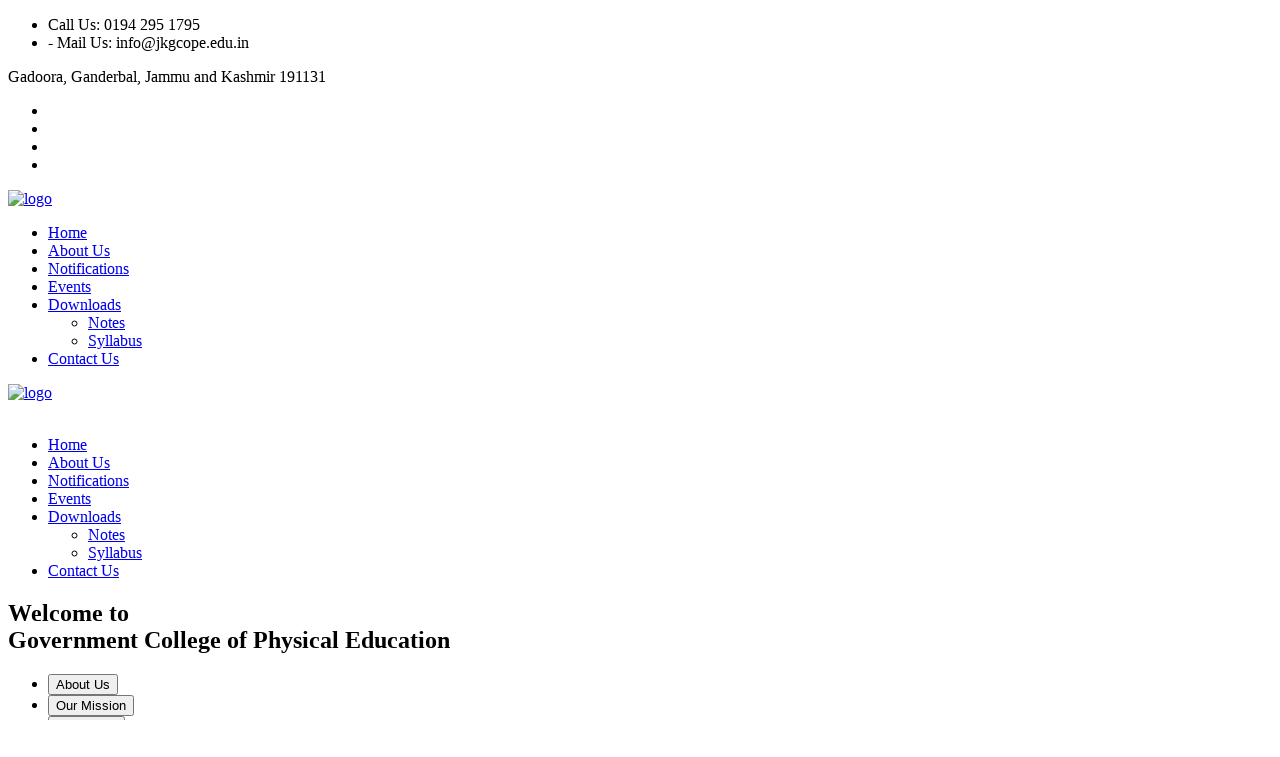

--- FILE ---
content_type: text/html; charset=UTF-8
request_url: https://jkgcope.edu.in/course/bp-ed/js/jquery.scrollUp.min.js
body_size: 78863
content:

<!doctype html>
<html class="no-js" lang="zxx">



<head>
    <meta charset="utf-8">
    <meta http-equiv="x-ua-compatible" content="ie=edge">
    <title>Government College of Physical Education, Gadoora Ganderbal</title>
    <meta name="description" content="">
    <meta name="viewport" content="width=device-width, initial-scale=1">

<!--    <link rel="shortcut icon" type="image/x-icon" href="img/favicon_New1.ico">-->
    <!-- Place favicon.ico in the root directory -->

    <!-- CSS here -->
    <link rel="stylesheet" href="css/bootstrap.min.css">
    <link rel="stylesheet" href="css/animate.min.css">
    <link rel="stylesheet" href="css/aos.min.css">
    <link rel="stylesheet" href="css/magnific-popup.css">
    <link rel="stylesheet" href="css/icofont.min.css">
    <link rel="stylesheet" href="css/slick.css">
    <link rel="stylesheet" href="css/swiper-bundle.min.css">
    <link rel="stylesheet" href="css/style.css">


    <script>
        // On page load or when changing themes, best to add inline in `head` to avoid FOUC
        if (localStorage.getItem("theme-color") === "dark" || (!("theme-color" in localStorage) && window.matchMedia("(prefers-color-scheme: dark)").matches)) {
          document.documentElement.classList.add("is_dark");
        } 
        if (localStorage.getItem("theme-color") === "light") {
          document.documentElement.classList.remove("is_dark");
        } 
    </script>
    
    <script src="js/sweetAlertNew.js" type="text/javascript"></script>

</head>
    


<body class="body__wrapper">
 
    
    
    <main class="main_wrapper overflow-hidden">





        <!-- topbar__section__stert -->
        <div class="topbararea">
            <div class="container">
                <div class="row">
                    <div class="col-xl-6 col-lg-6">
                        <div class="topbar__left">
                            <ul>
                                <li>
                                    Call Us: 0194 295 1795
                                </li>
                                <li>
                                    - Mail Us: info@jkgcope.edu.in
                                </li>
                            </ul>
                        </div>
                    </div>
                    <div class="col-xl-6 col-lg-6">
                        <div class="topbar__right">
                            <div class="topbar__icon">
                                <i class="icofont-location-pin"></i>
                            </div>
                            <div class="topbar__text">
                                <p>Gadoora, Ganderbal, Jammu and Kashmir 191131</p>
                            </div>
                            <div class="topbar__list">
                                <ul>
                                    <li>
                                        <a href="#"><i class="icofont-facebook"></i></a>
                                    </li>
                                    <li>
                                        <a href="#"><i class="icofont-twitter"></i></a>
                                    </li>
                                    <li>
                                        <a href="#"><i class="icofont-instagram"></i></a>
                                    </li>
                                    <li>
                                        <a href="#"><i class="icofont-youtube-play"></i></a>
                                    </li>
                                </ul>
                            </div>
                        </div>
                    </div>
                </div>
            </div>
        </div>
        <!-- topbar__section__end -->
        
        <!-- headar section start -->
        <header>
            <div class="headerarea headerarea__3 header__sticky header__area">
                <div class="container desktop__menu__wrapper">
                    <div class="row">
                        <div class="col-xl-2 col-lg-2 col-md-6">
                            <div class="headerarea__left">
                                <div class="headerarea__left__logo">

                                    <a href="index.php">
                                        <img loading="lazy"  src="img/logo/logo_N1.png" alt="logo">
                                    </a>
                                </div>

                            </div>
                        </div>
                        <div class="col-xl-10 col-lg-10 main_menu_wrap">
                            <div class="headerarea__main__menu">
                                <nav>
                                    <ul>

                                        <li class="mega__menu position-static">
                                            <a href="index.php">Home</a>
                                        </li>   
                                        
                                        <li class="mega__menu position-static">
                                            <a href="#">About Us</a>
                                        </li> 
                                        
                                        <li class="mega__menu position-static">
                                            <a href="#">Notifications</a>
                                        </li>
                                        
                                        <li class="mega__menu position-static">
                                            <a href="events.php">Events</a>
                                        </li>

                                        <li><a class="headerarea__has__dropdown" href="#">Downloads
                                                <i class="icofont-rounded-down"></i>
                                            </a>
                                            <ul class="headerarea__submenu">
                                                <li><a href="#">Notes</a></li>
                                                <li><a href="#">Syllabus</a></li>
                                            </ul>
                                        </li>
                                        
                                        
                                        <li class="mega__menu position-static">
                                            <a href="contact.php">Contact Us</a>
                                        </li>
                                        

                                    </ul>
                                </nav>
                            </div>
                        </div>
                        

                    </div>

                </div>


                <div class="container-fluid mob_menu_wrapper">
                    <div class="row align-items-center">
                        <div class="col-6">
                            <div class="mobile-logo">
                                <a class="logo__dark" href="#"><img loading="lazy"  src="img/logo/logo_N1.png" alt="logo"></a>
                            </div>
                        </div>
                        <div class="col-6">
                            <div class="header-right-wrap">
    
                                <div class="headerarea__right">
    
                                </div>
    
                                <div class="mobile-off-canvas">
                                    <a class="mobile-aside-button" href="#"><i class="icofont-navigation-menu"></i></a>
                                </div>
                            </div>
                        </div>
                    </div>
                </div>
            </div>
        </header>
        <!-- header section end -->

        <!-- Mobile Menu Start Here -->
        <div class="mobile-off-canvas-active">
            <a class="mobile-aside-close"><i class="icofont  icofont-close-line"></i></a>
            <div class="header-mobile-aside-wrap">
                <div class="mobile-search">
                    <form class="search-form" action="#" style="display:none;">
                        <input type="text" placeholder="Search entire store…">
                        <button class="button-search"><i class="icofont icofont-search-2"></i></button>
                    </form>
                    <br>
                </div>
                <div class="mobile-menu-wrap headerarea">
        
                    <div class="mobile-navigation">
        
                        <nav>
                            <ul class="mobile-menu">
                                

                                <li><a href="index.php">Home</a></li>
                                
                                <li><a href="#">About Us</a></li>
                                
                                <li><a href="#">Notifications</a></li>
                                
                                <li><a href="events.php">Events</a></li>
                                
                                <li class="menu-item-has-children "><a href="#">Downloads</a>
        
                                    <ul class="dropdown">
                                        
                                        <li><a href="#">Notes</a></li>
                                        
                                        <li><a href="#">Syllabus</a></li>                                        
                                    </ul>
                                </li>
                                
                                <li><a href="contact.php">Contact Us</a></li>

                            </ul>
                        </nav>
        
                    </div>
        
                </div>
                
                <div class="mobile-social-wrap">
                    <a class="facebook" href="#"><i class="icofont icofont-facebook"></i></a>
                    <a class="twitter" href="#"><i class="icofont icofont-twitter"></i></a>
                    <a class="pinterest" href="#"><i class="icofont icofont-pinterest"></i></a>
                    <a class="instagram" href="#"><i class="icofont icofont-instagram"></i></a>
                    <a class="google" href="#"><i class="icofont icofont-youtube-play"></i></a>
                </div>
            </div>
        </div>
        <!-- Mobile Menu end Here -->

        <!-- theme fixed shadow -->
        <div>
            <div class="theme__shadow__circle"></div>
            <div class="theme__shadow__circle shadow__right"></div>
        </div>
        <!-- theme fixed shadow -->





<!--<br><br><hr> <br>-->


        <!-- about__tap__section__start -->
        <div class="abouttabarea sp_bottom_70">
            <div class="container">
                <div class="row">
                    <div class="section__title text-center" data-aos="fade-up">
                        <div class="section__title__button">
<!--                            <div class="default__small__button">Overview</div>-->
                        </div>
                        <div class="section__title__heading heading__underline">
                            <h2>Welcome to <br>
                                Government College of Physical Education
                                </h2>
                        </div>
                    </div>
                </div>
                <div class="row">
                    <div class="col-xl-12" data-aos="fade-up">
                        <ul class="nav  about__button__wrap justify-content-center" id="myTab" role="tablist">
                            <li class="nav-item" role="presentation">
                                <button class="single__tab__link active" data-bs-toggle="tab" data-bs-target="#projects__one" type="button">About Us</button>
                            </li>
                            <li class="nav-item" role="presentation">
                                <button class="single__tab__link" data-bs-toggle="tab" data-bs-target="#projects__two" type="button">Our Mission</button>
                            </li>
                            <li class="nav-item" role="presentation">
                                <button class="single__tab__link" data-bs-toggle="tab" data-bs-target="#projects__three" type="button">Our Vision</button>
                            </li>


                        </ul>
                    </div>



                    <div class="tab-content tab__content__wrapper" id="myTabContent" data-aos="fade-up">

                        <div class="tab-pane fade active show" id="projects__one" role="tabpanel" aria-labelledby="projects__one">
                            <div class="col-xl-12">
                                <div class="aboutarea__content__tap__wraper">
                                    <p class="paragraph__1">The Government College of Physical Education, Gadoora Ganderbal is a premier institution dedicated to promoting excellence in physical education, sports science, and health development. Established with the vision to nurture skilled and disciplined professionals in the field of physical education, the college provides a balanced blend of academic knowledge, practical training, and research-oriented learning. </p>
                                    <p>With well-equipped sports facilities, qualified faculty, and a vibrant learning environment, the institution focuses on developing competent educators, coaches, and fitness specialists who contribute meaningfully to society. The college operates under the Department of Higher Education, Government of Jammu and Kashmir, and maintains academic affiliation with the University of Kashmir.</p>
                                </div>

                            </div>
                        </div>

                        <div class="tab-pane fade" id="projects__two" role="tabpanel" aria-labelledby="projects__two">

                            <div class="col-xl-12">
                                <div class="aboutarea__content__tap__wraper">
                                    <p class="paragraph__1">Our mission is to impart quality education and professional training in physical education and sports, empowering students with knowledge, skills, and values that promote lifelong fitness, discipline, and leadership. </p>
                                    <p>We aim to cultivate a culture of sportsmanship and excellence by integrating theoretical understanding with practical experience. Through innovative teaching methods, community engagement, and research in sports sciences, the college strives to produce educators and professionals who contribute to the physical, mental, and social well-being of individuals and communities.</p>
                                </div>

                            </div>

                        </div>

                        <div class="tab-pane fade" id="projects__three" role="tabpanel" aria-labelledby="projects__three">
                            <div class="col-xl-12">
                                <div class="aboutarea__content__tap__wraper">
                                    <p class="paragraph__1">Our vision is to be recognized as a center of excellence in physical education and sports sciences—committed to developing a healthy, active, and progressive society. </p>
                                    <p>We aspire to inspire future leaders, teachers, and coaches who will promote physical education as a vital part of human development and nation-building. By fostering integrity, teamwork, and innovation, the college envisions shaping a generation that values fitness, inclusivity, and holistic growth.</p>
                                </div>

                            </div>
                        </div>

                    </div>


                </div>
            </div>
        </div>
        <!-- .about__tap__section__end -->

        <!-- counter__section__start -->
        <div class="counterarea sp_bottom_100" >
            <div class="container">
                <div class="row">
                    <div class="col-xl-4 col-lg-4 col-md-6 col-sm-6 col-12" data-aos="fade-up">
                        <div class="counterarea__text__wraper">
                            <div class="counter__img">
                                <img loading="lazy"  src="img/counter/counter__1.png" alt="counter">
                            </div>
                            <div class="counter__content__wraper">
                                <div class="counter__number">
                                    <span class="counter">27</span>+

                                </div>
                                <p>Awards</p>

                            </div>
                        </div>
                    </div>
                    <div class="col-xl-4 col-lg-4 col-md-6 col-sm-6 col-12" data-aos="fade-up">
                        <div class="counterarea__text__wraper">
                            <div class="counter__img">
                                <img loading="lazy"  src="img/counter/counter__2.png" alt="counter">
                            </div>
                            <div class="counter__content__wraper">
                                <div class="counter__number">
                                    <span class="counter">1000</span>+

                                </div>
                                <p>Students</p>

                            </div>
                        </div>
                    </div>
                    <div class="col-xl-4 col-lg-4 col-md-6 col-sm-6 col-12" data-aos="fade-up">
                        <div class="counterarea__text__wraper">
                            <div class="counter__img">
                                <img loading="lazy"  src="img/counter/counter__3.png" alt="counter">
                            </div>
                            <div class="counter__content__wraper">
                                <div class="counter__number">
                                    <span class="counter">100</span>+

                                </div>
                                <p>Staff</p>

                            </div>
                        </div>
                    </div>
                    
                </div>
            </div>
        </div>
        <!-- counter__section__end-->

        
        
        
        
        
        


        <!-- .about__tap__section__end -->
        <div class="gridarea__2 sp_bottom_100" data-aos="fade-up" style="display:none;">
            <div class="container-fluid full__width__padding">

                <div class="section__title">

                    <div class="section__title__heading">
                        <h2>Our online courses</h2>
                    </div>
                </div>

                <div class="row row__custom__class">

                    <div class="swiper featured__course">
                        <div class="swiper-wrapper">

                            <div class="col-xl-4 col-lg-4 col-md-6 col-sm-6 col-12 grid-item column__custom__class swiper-slide">
                                <div class="gridarea__wraper">
                                    <div class="gridarea__img">
                                        <a href="course-details.html"><img loading="lazy"  src="img/grid/grid_7.png" alt="grid"></a>
                                        <div class="gridarea__small__button gridarea__small__button__1">
                                            <div class="grid__badge">Data & Tech</div>
                                        </div>
                                        <div class="gridarea__small__icon">
                                            <a href="#"><i class="icofont-heart-alt"></i></a>
                                        </div>

                                    </div>
                                    <div class="gridarea__content">
                                        <div class="gridarea__list">
                                            <ul>
                                                <li>
                                                    <i class="icofont-book-alt"></i> 23 Lesson
                                                </li>
                                                <li>
                                                    <i class="icofont-clock-time"></i> 1 hr 30 min
                                                </li>
                                            </ul>
                                        </div>
                                        <div class="gridarea__heading">
                                            <h3><a href="course-details.html">Foundation course to under stand
                                about softwere</a></h3>
                                        </div>
                                        <div class="gridarea__price">
                                            $32.00 <del>/ $67.00</del>
                                            <span> <del class="del__2">Free</del></span>

                                        </div>
                                        <div class="gridarea__bottom">

                                            <a href="instructor-details.html">
                                                <div class="gridarea__small__img">
                                                    <img loading="lazy"  src="img/grid/grid_small_1.jpg" alt="grid">
                                                    <div class="gridarea__small__content">
                                                        <h6>Micle Jhon</h6>
                                                    </div>
                                                </div>
                                            </a>

                                            <div class="gridarea__star">
                                                <i class="icofont-star"></i>
                                                <i class="icofont-star"></i>
                                                <i class="icofont-star"></i>
                                                <i class="icofont-star"></i>
                                                <i class="icofont-star"></i>
                                                <span>(44)</span>
                                            </div>
                                        </div>
                                    </div>
                                </div>
                            </div>
                            <div class="col-xl-4 col-lg-4 col-md-6 col-sm-6 col-12 grid-item column__custom__class swiper-slide">
                                <div class="gridarea__wraper">
                                    <div class="gridarea__img">
                                        <a href="course-details.html"><img loading="lazy"  src="img/grid/grid_8.png" alt="grid"></a>
                                        <div class="gridarea__small__button">
                                            <div class="grid__badge">Data & Tech</div>
                                        </div>
                                        <div class="gridarea__small__icon">
                                            <a href="#"><i class="icofont-heart-alt"></i></a>
                                        </div>

                                    </div>
                                    <div class="gridarea__content">
                                        <div class="gridarea__list">
                                            <ul>
                                                <li>
                                                    <i class="icofont-book-alt"></i> 23 Lesson
                                                </li>
                                                <li>
                                                    <i class="icofont-clock-time"></i> 1 hr 30 min
                                                </li>
                                            </ul>
                                        </div>
                                        <div class="gridarea__heading">
                                            <h3><a href="course-details.html">Foundation course to under stand
                                about softwere</a></h3>
                                        </div>
                                        <div class="gridarea__price">
                                            $32.00 <del>/ $67.00</del>
                                            <span> <del class="del__2">Free</del></span>

                                        </div>
                                        <div class="gridarea__bottom">

                                            <a href="instructor-details.html">
                                                <div class="gridarea__small__img">
                                                    <img loading="lazy"  src="img/grid/grid_small_1.jpg" alt="grid">
                                                    <div class="gridarea__small__content">
                                                        <h6>Micle Jhon</h6>
                                                    </div>
                                                </div>
                                            </a>

                                            <div class="gridarea__star">
                                                <i class="icofont-star"></i>
                                                <i class="icofont-star"></i>
                                                <i class="icofont-star"></i>
                                                <i class="icofont-star"></i>
                                                <i class="icofont-star"></i>
                                                <span>(44)</span>
                                            </div>
                                        </div>
                                    </div>
                                </div>
                            </div>
                            <div class="col-xl-4 col-lg-4 col-md-6 col-sm-6 col-12 grid-item column__custom__class swiper-slide">
                                <div class="gridarea__wraper">
                                    <div class="gridarea__img">
                                        <a href="course-details.html"><img loading="lazy"  src="img/grid/grid_9.png" alt="grid"></a>
                                        <div class="gridarea__small__button">
                                            <div class="grid__badge">Data & Tech</div>
                                        </div>
                                        <div class="gridarea__small__icon">
                                            <a href="#"><i class="icofont-heart-alt"></i></a>
                                        </div>

                                    </div>
                                    <div class="gridarea__content">
                                        <div class="gridarea__list">
                                            <ul>
                                                <li>
                                                    <i class="icofont-book-alt"></i> 23 Lesson
                                                </li>
                                                <li>
                                                    <i class="icofont-clock-time"></i> 1 hr 30 min
                                                </li>
                                            </ul>
                                        </div>
                                        <div class="gridarea__heading">
                                            <h3><a href="course-details.html">Foundation course to under stand
                                about softwere</a></h3>
                                        </div>
                                        <div class="gridarea__price">
                                            $32.00 <del>/ $67.00</del>
                                            <span> <del class="del__2">Free</del></span>

                                        </div>
                                        <div class="gridarea__bottom">

                                            <a href="instructor-details.html">
                                                <div class="gridarea__small__img">
                                                    <img loading="lazy"  src="img/grid/grid_small_1.jpg" alt="grid">
                                                    <div class="gridarea__small__content">
                                                        <h6>Micle Jhon</h6>
                                                    </div>
                                                </div>
                                            </a>

                                            <div class="gridarea__star">
                                                <i class="icofont-star"></i>
                                                <i class="icofont-star"></i>
                                                <i class="icofont-star"></i>
                                                <i class="icofont-star"></i>
                                                <i class="icofont-star"></i>
                                                <span>(44)</span>
                                            </div>
                                        </div>
                                    </div>
                                </div>
                            </div>
                            <div class="col-xl-4 col-lg-4 col-md-6 col-sm-6 col-12 grid-item column__custom__class swiper-slide">
                                <div class="gridarea__wraper">
                                    <div class="gridarea__img">
                                        <a href="course-details.html"><img loading="lazy"  src="img/grid/grid_7.png" alt="grid"></a>
                                        <div class="gridarea__small__button gridarea__small__button__1">
                                            <div class="grid__badge">Data & Tech</div>
                                        </div>
                                        <div class="gridarea__small__icon">
                                            <a href="#"><i class="icofont-heart-alt"></i></a>
                                        </div>

                                    </div>
                                    <div class="gridarea__content">
                                        <div class="gridarea__list">
                                            <ul>
                                                <li>
                                                    <i class="icofont-book-alt"></i> 23 Lesson
                                                </li>
                                                <li>
                                                    <i class="icofont-clock-time"></i> 1 hr 30 min
                                                </li>
                                            </ul>
                                        </div>
                                        <div class="gridarea__heading">
                                            <h3><a href="course-details.html">Foundation course to under stand
                                about softwere</a></h3>
                                        </div>
                                        <div class="gridarea__price">
                                            $32.00 <del>/ $67.00</del>
                                            <span> <del class="del__2">Free</del></span>

                                        </div>
                                        <div class="gridarea__bottom">

                                            <a href="instructor-details.html">
                                                <div class="gridarea__small__img">
                                                    <img loading="lazy"  src="img/grid/grid_small_1.jpg" alt="grid">
                                                    <div class="gridarea__small__content">
                                                        <h6>Micle Jhon</h6>
                                                    </div>
                                                </div>
                                            </a>

                                            <div class="gridarea__star">
                                                <i class="icofont-star"></i>
                                                <i class="icofont-star"></i>
                                                <i class="icofont-star"></i>
                                                <i class="icofont-star"></i>
                                                <i class="icofont-star"></i>
                                                <span>(44)</span>
                                            </div>
                                        </div>
                                    </div>
                                </div>
                            </div>
                            <div class="col-xl-4 col-lg-4 col-md-6 col-sm-6 col-12 grid-item column__custom__class swiper-slide">
                                <div class="gridarea__wraper">
                                    <div class="gridarea__img">
                                        <a href="course-details.html"><img loading="lazy"  src="img/grid/grid_8.png" alt="grid"></a>
                                        <div class="gridarea__small__button gridarea__small__button__1">
                                            <div class="grid__badge">Data & Tech</div>
                                        </div>
                                        <div class="gridarea__small__icon">
                                            <a href="#"><i class="icofont-heart-alt"></i></a>
                                        </div>

                                    </div>
                                    <div class="gridarea__content">
                                        <div class="gridarea__list">
                                            <ul>
                                                <li>
                                                    <i class="icofont-book-alt"></i> 23 Lesson
                                                </li>
                                                <li>
                                                    <i class="icofont-clock-time"></i> 1 hr 30 min
                                                </li>
                                            </ul>
                                        </div>
                                        <div class="gridarea__heading">
                                            <h3><a href="course-details.html">Foundation course to under stand
                                about softwere</a></h3>
                                        </div>
                                        <div class="gridarea__price">
                                            $32.00 <del>/ $67.00</del>
                                            <span> <del class="del__2">Free</del></span>

                                        </div>
                                        <div class="gridarea__bottom">

                                            <a href="instructor-details.html">
                                                <div class="gridarea__small__img">
                                                    <img loading="lazy"  src="img/grid/grid_small_1.jpg" alt="grid">
                                                    <div class="gridarea__small__content">
                                                        <h6>Micle Jhon</h6>
                                                    </div>
                                                </div>
                                            </a>

                                            <div class="gridarea__star">
                                                <i class="icofont-star"></i>
                                                <i class="icofont-star"></i>
                                                <i class="icofont-star"></i>
                                                <i class="icofont-star"></i>
                                                <i class="icofont-star"></i>
                                                <span>(44)</span>
                                            </div>
                                        </div>
                                    </div>
                                </div>
                            </div>

                            <div class="col-xl-4 col-lg-4 col-md-6 col-sm-6 col-12 grid-item column__custom__class swiper-slide">
                                <div class="gridarea__wraper">
                                    <div class="gridarea__img">
                                        <a href="course-details.html"><img loading="lazy"  src="img/grid/grid_9.png" alt="grid"></a>
                                        <div class="gridarea__small__button gridarea__small__button__1">
                                            <div class="grid__badge">Data & Tech</div>
                                        </div>
                                        <div class="gridarea__small__icon">
                                            <a href="#"><i class="icofont-heart-alt"></i></a>
                                        </div>

                                    </div>
                                    <div class="gridarea__content">
                                        <div class="gridarea__list">
                                            <ul>
                                                <li>
                                                    <i class="icofont-book-alt"></i> 23 Lesson
                                                </li>
                                                <li>
                                                    <i class="icofont-clock-time"></i> 1 hr 30 min
                                                </li>
                                            </ul>
                                        </div>
                                        <div class="gridarea__heading">
                                            <h3><a href="course-details.html">Foundation course to under stand
                                about softwere</a></h3>
                                        </div>
                                        <div class="gridarea__price">
                                            $32.00 <del>/ $67.00</del>
                                            <span> <del class="del__2">Free</del></span>

                                        </div>
                                        <div class="gridarea__bottom">

                                            <a href="instructor-details.html">
                                                <div class="gridarea__small__img">
                                                    <img loading="lazy"  src="img/grid/grid_small_1.jpg" alt="grid">
                                                    <div class="gridarea__small__content">
                                                        <h6>Micle Jhon</h6>
                                                    </div>
                                                </div>
                                            </a>

                                            <div class="gridarea__star">
                                                <i class="icofont-star"></i>
                                                <i class="icofont-star"></i>
                                                <i class="icofont-star"></i>
                                                <i class="icofont-star"></i>
                                                <i class="icofont-star"></i>
                                                <span>(44)</span>
                                            </div>
                                        </div>
                                    </div>
                                </div>
                            </div>

                        </div>

                        <div class="slider__controls__wrap slider__controls__arrows">
                            <div class="swiper-button-next arrow-btn"></div>
                            <div class="swiper-button-prev arrow-btn"></div>
                        </div>

                    </div>
                </div>
            </div>
        </div>

        





 <hr>

        <!-- tution__section__start -->
        <div class="tution sp_bottom_70 sp_top_100">
            <div class="container">
                <div class="row" data-aos="fade-up">
                   
                    <div class="col-xl-12">
                        <div class="section__title text-center">
                            <div class="section__title__button">
<!--                                <div class="default__small__button">Updated</div>-->
                            </div>
                            <div class="section__title__heading">
                                <h2>Some Frequent Questions</h2>
                            </div>
                        </div>
                    </div>
                </div>
                <div class="row">
                    <div class="col-xl-4 col-lg-5 col-12" data-aos="fade-up" style="display:none;">
                        <div class="tution__img">
                            <img loading="lazy"  src="img/about/tution.jpg" alt="tution">
                        </div>
                    </div>
                    <div class="col-xl-12 col-lg-12 col-12" data-aos="fade-up">

                        <div class="accordion content__cirriculum__wrap" id="accordionExample">
                            <div class="accordion-item">
                                <h2 class="accordion-header" id="headingOne">
                                    <button class="accordion-button" type="button" data-bs-toggle="collapse" data-bs-target="#collapseOne" aria-expanded="true" aria-controls="collapseOne">
                                       What courses are offered at the Government College of Physical Education, Gadoora Ganderbal? 
                                    </button>
                                </h2>
                                <div id="collapseOne" class="accordion-collapse collapse show" aria-labelledby="headingOne" data-bs-parent="#accordionExample">
                                    <div class="accordion-body">
                                        <div class="scc__wrap">
                                            <div class="scc__info">
<!--                                                <i class="icofont-read-book"></i>-->
                                                <h5> The college primarily offers <span>Bachelor of Physical Education (B.P.Ed)</span> and <span>Master of Physical Education (M.P.Ed)</span> programs. These courses focus on developing professional skills in teaching, coaching, fitness, and sports sciences.</h5>
                                            </div>
                                        </div>
                                    </div>
                                </div>
                            </div>
                            <div class="accordion-item">
                                <h2 class="accordion-header" id="headingTwo">
                                    <button class="accordion-button collapsed" type="button" data-bs-toggle="collapse" data-bs-target="#collapseTwo" aria-expanded="false" aria-controls="collapseTwo">
                                        What are the eligibility criteria for admission to the B.P.Ed and M.P.Ed programs?
                                    </button>
                                </h2>
                                <div id="collapseTwo" class="accordion-collapse collapse" aria-labelledby="headingTwo" data-bs-parent="#accordionExample">
                                    <div class="accordion-body">
                                        <div class="scc__wrap">
                                            <div class="scc__info">
<!--                                                <i class="icofont-read-book"></i>-->
                                                <h5>  For <span>B.P.Ed</span>, candidates must have a <span>Bachelor’s degree</span> with at least <span>50% marks</span> and must have <span>participated in sports or physical activities</span> recognized by the competent authority. <br>
For <span>M.P.Ed</span>, candidates must possess a <span>B.P.Ed degree</span> with a minimum of <span>50% marks</span> from a recognized university.</h5>
                                            </div>
                                        </div>
                                    </div>
                                </div>
                            </div>
                            <div class="accordion-item">
                                <h2 class="accordion-header" id="headingThree">
                                    <button class="accordion-button collapsed" type="button" data-bs-toggle="collapse" data-bs-target="#collapseThree" aria-expanded="false" aria-controls="collapseThree">
                                    How can I apply for admission to the college?
                                    </button>
                                </h2>
                                <div id="collapseThree" class="accordion-collapse collapse" aria-labelledby="headingThree" data-bs-parent="#accordionExample">
                                    <div class="accordion-body">
                                        <div class="scc__wrap">
                                            <div class="scc__info">
<!--                                                <i class="icofont-read-book"></i>-->
                                                <h5> Admissions are usually conducted through the <span>University of Kashmir</span> or the <span>Department of Higher Education, J&K</span>. Candidates need to submit online applications as per the official notification, followed by <span>physical fitness tests</span> and <span>document verification</span> at the college.</h5>
                                            </div>
                                        </div>
                                    </div>
                                </div>
                            </div>
                            <div class="accordion-item">
                                <h2 class="accordion-header" id="headingFour">
                                    <button class="accordion-button collapsed" type="button" data-bs-toggle="collapse" data-bs-target="#collapseFour" aria-expanded="false" aria-controls="collapseFour">
                                        What sports facilities are available on the campus?
                                    </button>
                                </h2>
                                <div id="collapseFour" class="accordion-collapse collapse" aria-labelledby="headingFour" data-bs-parent="#accordionExample">
                                    <div class="accordion-body">
                                        <div class="scc__wrap">
                                            <div class="scc__info">
<!--                                                <i class="icofont-read-book"></i>-->
                                                <h5> The college provides state-of-the-art facilities for both indoor and outdoor games including <span>football, cricket, volleyball, basketball, athletics, kabaddi, hockey, and badminton</span>. It also has a <span>gymnasium and fitness lab</span> for strength and conditioning training.</h5>
                                            </div>
                                        </div>
                                    </div>
                                </div>
                            </div>

                        </div>
                    </div>

                </div>
            </div>
        </div>
        <!-- tution__section__end -->

        <hr>
<!-- Additional CSS for modal customization -->

<style>
/* Custom styles for the modal */
.fullscreen-modal .modal-dialog {
    max-width: 100%;
    margin: 5vh auto;
    height: 90vh;
}

.fullscreen-modal .modal-content {
    height: 100%;
    border-radius: 0;
}

.fullscreen-modal .modal-header {
    position: sticky;
    top: 0;
    z-index: 1055;
    background: white;
    border-bottom: 1px solid #dee2e6;
    display: flex;
    justify-content: center;
    align-items: center;
    min-height: 70px;
    padding-top: 80px; /*  Space for navbar */
}

.fullscreen-modal .modal-footer {
    position: sticky;
    bottom: 0;
    z-index: 1055;
    background: white;
    border-top: 1px solid #dee2e6;
    display: flex;
    justify-content: center;
}

.fullscreen-modal .modal-body {
    overflow-y: auto;
    max-height: calc(90vh - 120px);
    padding: 20px;
}

/* Hover effect for Read More button */
.single__event__button .btn-primary:hover {
    color: white !important;
}
.single__event__button .btn-primary {
    color: white !important;
}

/* Animation for modal */
.modal.fade .modal-dialog {
    transform: translate(0, -50px);
    transition: transform 0.3s ease-out;
}

.modal.show .modal-dialog {
    transform: none;
}

/* Modal positioning below navbar */
.modal {
    padding-top: 110px !important; /* Adjust this value based on your navbar height */
}

.modal-header {
    position: relative;
    display: flex;
    justify-content: center;
    align-items: center;
    text-align: center;
    padding: 1rem 1rem;
}

.modal-title {
    flex: 1;
    text-align: center;
    margin: 0;
    padding: 0 2rem; /* Space for close button */
}

.btn-close {
    position: absolute;
    right: 1rem;
    margin: 0;
}

/* Center close button in footer */
.modal-footer .btn-secondary {
    margin: 0;
}

/* Responsive adjustments */
@media (max-width: 768px) {
    .modal {
        padding-top: 70px !important; /* Smaller padding for mobile */
    }
    
    .modal-header {
        min-height: 60px;
        padding-top: 60px; /* Adjust for mobile navbar */
    }
    
    .modal-title {
        padding: 0 3rem; /* More space for close button on mobile */
        font-size: 1.1rem;
    }
}
</style>

<!-- eventlistarea__section_start -->

<div class="eventlistarea sp_top_50 sp_bottom_100">
    <div class="container">
        <div class="eventlistarea__bg">
            <svg width="938" height="919" viewBox="0 0 938 919" fill="none" xmlns="http://www.w3.org/2000/svg">
                <path d="M926.588 668.954C845.79 881.299 578.082 976.498 328.645 881.587C79.2083 786.675 -57.5003 537.594 23.2975 325.25C104.095 112.905 842.659 -201.917 722.687 181.03C612.239 533.576 1007.39 456.609 926.588 668.954Z" fill="url(#paint0_linear_141_3)"/>
                <defs>
                    <linearGradient id="paint0_linear_141_3" x1="621.24" y1="112.617" x2="328.645" y2="881.586" gradientUnits="userSpaceOnUse">
                        <stop offset="0.9999" stop-color="#FBAED8" stop-opacity="0.08"/>
                        <stop offset="1" stop-color="#B64AA4" stop-opacity="0"/>
                    </linearGradient>
                </defs>
            </svg>
        </div>
        <div class="row eventarea__wraper" data-aos="fade-up">
            <div class="col-xl-7 col-lg-7 col-md-7">
                <div class="section__title eventarea__section__title">
                    <div class="section__title__button">
                        <!-- <div class="default__small__button" style="font-size:18px;">Latest Notifications</div>-->
                    </div>
                    <div class="section__title__heading heading__underline">
                        <h2>Latest Notifications <span></span> </h2>
                    </div>
                </div>
            </div>
            <div class="col-xl-5 col-lg-5 col-md-5">
                <div class="eventarea__content">
                    <p>Stay informed with the latest updates, events, and announcements from the Government College of Physical Education, Gadoora Ganderbal.</p>
                </div>
            </div>
        </div>

                <div class="row" data-aos="fade-up">
            <div class="col-xl-12">
                <br>
                <ul class="nav tab__button__wrap" id="myTab" role="tablist" style="display:none;">
                    <li class="nav-item" role="presentation">
                        <button class="single__tab__link active" data-bs-toggle="tab" data-bs-target="#projects__one" type="button">Monday</button>
                    </li>
                    <li class="nav-item" role="presentation">
                        <button class="single__tab__link" data-bs-toggle="tab" data-bs-target="#projects__two" type="button">Tuesday</button>
                    </li>
                    <li class="nav-item" role="presentation">
                        <button class="single__tab__link" data-bs-toggle="tab" data-bs-target="#projects__three" type="button">Wednesday</button>
                    </li>
                    <li class="nav-item" role="presentation">
                        <button class="single__tab__link" data-bs-toggle="tab" data-bs-target="#projects__four" type="button">Thursday</button>
                    </li>
                    <li class="nav-item" role="presentation">
                        <button class="single__tab__link" data-bs-toggle="tab" data-bs-target="#projects__five" type="button">Friday</button>
                    </li>
                </ul>
            </div>
        </div>

        <div class="tab-content tab__content__wrapper" id="myTabContent">
            <div class="tab-pane fade active show" id="projects__one" role="tabpanel" aria-labelledby="projects__one">
                <div class="social__wrapper">
                                        <div class="single__event__wraper" data-aos="fade-up">
                        <div class="eventarea__content__wraper">
                            <div class="eventarea__list">
                                <ul>
                                    <li>
                                        <i class="icofont-calendar"></i> 15-December-2025                                    </li>
                                </ul>
                            </div>
                            <div class="single__event__heading">
                                <h4><a href="#" data-bs-toggle="modal" data-bs-target="#notificationModal15">Provisional Selection List for Academic Arrangement</a></h4>
                            </div>
                            <div class="single__event__button">
                                <a href="#" class="btn btn-primary" data-bs-toggle="modal" data-bs-target="#notificationModal15">Read More <i class="icofont-simple-right"></i></a>
                            </div>
                        </div>
                    </div>

                    <!-- Modal for each notification -->
                    <div class="modal modal-lg fade" id="notificationModal15" tabindex="-1" aria-labelledby="notificationModalLabel15" aria-hidden="true">
                        <div class="modal-dialog modal-dialog-scrollable">
                            <div class="modal-content">
                                <div class="modal-header">
                                    <h5 class="modal-title" id="notificationModalLabel15">Provisional Selection List for Academic Arrangement</h5>
                                    <button type="button" class="btn-close" data-bs-dismiss="modal" aria-label="Close"></button>
                                </div>
                                <div class="modal-body">
                                    
                                    
    <div class="mb-4">
        <a href="uploads/notification_Provisional selection list_110001.pdf" download="Provisional Selection List for Academic Arrangement.pdf" class="btn btn-primary">
            <span class="fa fa-download"></span> Download File
        </a>
    </div>  <hr>
     
                                   
                                        
                                                                        <div class="notification-brief mb-4">
                                        <h6>Brief Description:</h6>
                                        <p>Provisional Selection of candidates for the post of Assistant Professor(Lecturer), Specialist(Teaching Assistant), Lady Warden, Computer Instructor(Teaching Assistant) at Government College of Physical Education Gadoora Ganderbal purely on Academic Arrangement basis for Academic Session 2025-26</p>
                                    </div>
                                                                        
                                                                        <div class="notification-detailed">
                                        <h6>Detailed Description:</h6>
                                        <p><p>Provisional Selection of candidates for the post of Assistant Professor(Lecturer), Specialist(Teaching Assistant), Lady Warden, Computer Instructor(Teaching Assistant) at Government College of Physical Education Gadoora Ganderbal purely on Academic Arrangement&nbsp;basis for Academic Session 2025-26</p>
</p>
                                    </div>
                                                                    </div>
                                <div class="modal-footer justify-content-center">
                                    <button type="button" class="btn btn-secondary" data-bs-dismiss="modal">Close</button>
                                </div>
                            </div>
                        </div>
                    </div>
                                        <div class="single__event__wraper" data-aos="fade-up">
                        <div class="eventarea__content__wraper">
                            <div class="eventarea__list">
                                <ul>
                                    <li>
                                        <i class="icofont-calendar"></i> 04-December-2025                                    </li>
                                </ul>
                            </div>
                            <div class="single__event__heading">
                                <h4><a href="#" data-bs-toggle="modal" data-bs-target="#notificationModal14">Re Advertisement Notification for Admission of B.P.Ed at GCOPE</a></h4>
                            </div>
                            <div class="single__event__button">
                                <a href="#" class="btn btn-primary" data-bs-toggle="modal" data-bs-target="#notificationModal14">Read More <i class="icofont-simple-right"></i></a>
                            </div>
                        </div>
                    </div>

                    <!-- Modal for each notification -->
                    <div class="modal modal-lg fade" id="notificationModal14" tabindex="-1" aria-labelledby="notificationModalLabel14" aria-hidden="true">
                        <div class="modal-dialog modal-dialog-scrollable">
                            <div class="modal-content">
                                <div class="modal-header">
                                    <h5 class="modal-title" id="notificationModalLabel14">Re Advertisement Notification for Admission of B.P.Ed at GCOPE</h5>
                                    <button type="button" class="btn-close" data-bs-dismiss="modal" aria-label="Close"></button>
                                </div>
                                <div class="modal-body">
                                    
                                    
    <div class="mb-4">
        <a href="uploads/notification_Re advertisement Notice_072155.pdf" download="Re Advertisement Notification for Admission of B.P.Ed at GCOPE.pdf" class="btn btn-primary">
            <span class="fa fa-download"></span> Download File
        </a>
    </div>  <hr>
     
                                   
                                        
                                                                        
                                                                        <div class="notification-detailed">
                                        <h6>Detailed Description:</h6>
                                        <p><p>Re-advertisement Notification for admission of Bachelor of Physical Education (B.P.Ed ) Two Years Course at Government College of Physical Education Gadoora Ganderbal for the Years 2025</p>
</p>
                                    </div>
                                                                    </div>
                                <div class="modal-footer justify-content-center">
                                    <button type="button" class="btn btn-secondary" data-bs-dismiss="modal">Close</button>
                                </div>
                            </div>
                        </div>
                    </div>
                                        <div class="single__event__wraper" data-aos="fade-up">
                        <div class="eventarea__content__wraper">
                            <div class="eventarea__list">
                                <ul>
                                    <li>
                                        <i class="icofont-calendar"></i> 04-December-2025                                    </li>
                                </ul>
                            </div>
                            <div class="single__event__heading">
                                <h4><a href="#" data-bs-toggle="modal" data-bs-target="#notificationModal13">Re-Advertisement Form for Admission of B.P.Ed at GCOPE</a></h4>
                            </div>
                            <div class="single__event__button">
                                <a href="#" class="btn btn-primary" data-bs-toggle="modal" data-bs-target="#notificationModal13">Read More <i class="icofont-simple-right"></i></a>
                            </div>
                        </div>
                    </div>

                    <!-- Modal for each notification -->
                    <div class="modal modal-lg fade" id="notificationModal13" tabindex="-1" aria-labelledby="notificationModalLabel13" aria-hidden="true">
                        <div class="modal-dialog modal-dialog-scrollable">
                            <div class="modal-content">
                                <div class="modal-header">
                                    <h5 class="modal-title" id="notificationModalLabel13">Re-Advertisement Form for Admission of B.P.Ed at GCOPE</h5>
                                    <button type="button" class="btn-close" data-bs-dismiss="modal" aria-label="Close"></button>
                                </div>
                                <div class="modal-body">
                                    
                                    
    <div class="mb-4">
        <a href="uploads/notification_Form Format PDF_071411.pdf" download="Re-Advertisement Form for Admission of B.P.Ed at GCOPE.pdf" class="btn btn-primary">
            <span class="fa fa-download"></span> Download File
        </a>
    </div>  <hr>
     
                                   
                                        
                                                                        <div class="notification-brief mb-4">
                                        <h6>Brief Description:</h6>
                                        <p>Admission Form, Parents Undertaking, Medical Fitness Certificate & Chalan</p>
                                    </div>
                                                                        
                                                                        <div class="notification-detailed">
                                        <h6>Detailed Description:</h6>
                                        <p><p>Readvertisement Form for Admission of Bachelor of Physical Education (B.P.Ed ) Two Year Course at Government College of Physical education Gadoora Ganderbal</p>
</p>
                                    </div>
                                                                    </div>
                                <div class="modal-footer justify-content-center">
                                    <button type="button" class="btn btn-secondary" data-bs-dismiss="modal">Close</button>
                                </div>
                            </div>
                        </div>
                    </div>
                                        <div class="single__event__wraper" data-aos="fade-up">
                        <div class="eventarea__content__wraper">
                            <div class="eventarea__list">
                                <ul>
                                    <li>
                                        <i class="icofont-calendar"></i> 21-November-2025                                    </li>
                                </ul>
                            </div>
                            <div class="single__event__heading">
                                <h4><a href="#" data-bs-toggle="modal" data-bs-target="#notificationModal12">Academic Arrangement Notification (2025-26) </a></h4>
                            </div>
                            <div class="single__event__button">
                                <a href="#" class="btn btn-primary" data-bs-toggle="modal" data-bs-target="#notificationModal12">Read More <i class="icofont-simple-right"></i></a>
                            </div>
                        </div>
                    </div>

                    <!-- Modal for each notification -->
                    <div class="modal modal-lg fade" id="notificationModal12" tabindex="-1" aria-labelledby="notificationModalLabel12" aria-hidden="true">
                        <div class="modal-dialog modal-dialog-scrollable">
                            <div class="modal-content">
                                <div class="modal-header">
                                    <h5 class="modal-title" id="notificationModalLabel12">Academic Arrangement Notification (2025-26) </h5>
                                    <button type="button" class="btn-close" data-bs-dismiss="modal" aria-label="Close"></button>
                                </div>
                                <div class="modal-body">
                                    
                                    
    <div class="mb-4">
        <a href="uploads/notification_New Doc 11-21-2025 14.48_092408.pdf" download="Academic Arrangement Notification (2025-26) .pdf" class="btn btn-primary">
            <span class="fa fa-download"></span> Download File
        </a>
    </div>  <hr>
     
                                   
                                        
                                                                        <div class="notification-brief mb-4">
                                        <h6>Brief Description:</h6>
                                        <p>Notification</p>
                                    </div>
                                                                        
                                                                        <div class="notification-detailed">
                                        <h6>Detailed Description:</h6>
                                        <p><p><span style="font-family:Comic Sans MS,cursive">Advertisement notice for engagement of candidate on need based for the session 2025-26</span></p>
</p>
                                    </div>
                                                                    </div>
                                <div class="modal-footer justify-content-center">
                                    <button type="button" class="btn btn-secondary" data-bs-dismiss="modal">Close</button>
                                </div>
                            </div>
                        </div>
                    </div>
                                        <div class="single__event__wraper" data-aos="fade-up">
                        <div class="eventarea__content__wraper">
                            <div class="eventarea__list">
                                <ul>
                                    <li>
                                        <i class="icofont-calendar"></i> 21-November-2025                                    </li>
                                </ul>
                            </div>
                            <div class="single__event__heading">
                                <h4><a href="#" data-bs-toggle="modal" data-bs-target="#notificationModal11">Academic Arrangements Form (2025-26) </a></h4>
                            </div>
                            <div class="single__event__button">
                                <a href="#" class="btn btn-primary" data-bs-toggle="modal" data-bs-target="#notificationModal11">Read More <i class="icofont-simple-right"></i></a>
                            </div>
                        </div>
                    </div>

                    <!-- Modal for each notification -->
                    <div class="modal modal-lg fade" id="notificationModal11" tabindex="-1" aria-labelledby="notificationModalLabel11" aria-hidden="true">
                        <div class="modal-dialog modal-dialog-scrollable">
                            <div class="modal-content">
                                <div class="modal-header">
                                    <h5 class="modal-title" id="notificationModalLabel11">Academic Arrangements Form (2025-26) </h5>
                                    <button type="button" class="btn-close" data-bs-dismiss="modal" aria-label="Close"></button>
                                </div>
                                <div class="modal-body">
                                    
                                    
    <div class="mb-4">
        <a href="uploads/Form, Affidavit & Challan_034954_102321.pdf" download="Academic Arrangements Form (2025-26) .pdf" class="btn btn-primary">
            <span class="fa fa-download"></span> Download File
        </a>
    </div>  <hr>
     
                                   
                                        
                                                                        <div class="notification-brief mb-4">
                                        <h6>Brief Description:</h6>
                                        <p>forms attached </p>
                                    </div>
                                                                        
                                                                        <div class="notification-detailed">
                                        <h6>Detailed Description:</h6>
                                        <p><p>Academic Arrangement contains Forms Affidivate and challan&nbsp;</p>

<p>form can be downloaded from college web site from <strong>21-11-2025 to 30-11-2025</strong></p>

<p>&nbsp;</p>
</p>
                                    </div>
                                                                    </div>
                                <div class="modal-footer justify-content-center">
                                    <button type="button" class="btn btn-secondary" data-bs-dismiss="modal">Close</button>
                                </div>
                            </div>
                        </div>
                    </div>
                                    </div>
            </div>
        </div>
            </div>
</div>

<!-- eventlistarea__section_end -->

<!-- Bootstrap JS and dependencies -->
<script>
// JavaScript to handle ESC key for closing modal
document.addEventListener('keydown', function(event) {
    if (event.key === 'Escape') {
        const openModal = document.querySelector('.modal.show');
        if (openModal) {
            const modalInstance = bootstrap.Modal.getInstance(openModal);
            modalInstance.hide();
        }
    }
});
</script>





        <!-- footer__section__start -->
        <div class="footerarea">
            <div class="container">
                <div class="footerarea__newsletter__wraper">
                    <div class="row">
                        <div class="col-xl-6 col-lg-6 col-md-6 col-sm-12 col-12" data-aos="fade-up">
                            <div class="footerarea__text">
                                <h3>Keep in Touch With Us</h3>
                                <p>Subscribe today and be the first to know about new announcements and activities.</p>
                            </div>
                        </div>
                        <div class="col-xl-6 col-lg-6 col-md-6 col-sm-12 col-12" data-aos="fade-up">
                            <div class="footerarea__newsletter">
                                <div class="footerarea__newsletter__input">
                                    <form action="#" method="post">
                                        <input type="text" placeholder="Enter your email here" required>
                                        <div class="footerarea__newsletter__button">
                                            <button type="submit" class="subscribe__btn">Subscribe Now</button>
                                        </div>
                                    </form>
                                </div>
                            </div>
                        </div>
                    </div>
                </div>

                <div class="footerarea__wrapper footerarea__wrapper__2">
                    <div class="row">
                        <div class="col-xl-6 col-lg-6 col-md-6 col-sm-12" data-aos="fade-up">
                            <div class="footerarea__inner footerarea__about__us">
                                <div class="footerarea__heading">
                                    <h3>About us</h3>
                                </div>
                                <div class="footerarea__content">
                                    <p>At Government College of Physical Education, Gadoora Ganderbal, we believe in shaping confident, skilled, and responsible professionals in the field of sports and physical education.</p>
                                </div>
                                <div class="foter__bottom__text">
                                    <div class="footer__bottom__icon">
                                        <i class="icofont-clock-time"></i>
                                    </div>
                                    <div class="footer__bottom__content">
                                        <h6>Opening Houres</h6>
                                        <span>Mon - Sat(10.00 - 5.00)</span>
                                        <span>Sunday - Closed</span>
                                    </div>
                                </div>

                            </div>
                        </div>
                        <div class="col-xl-6 col-lg-6 col-md-6 col-sm-6" data-aos="fade-up">
                            <div class="footerarea__inner">
                                <div class="footerarea__heading">
                                    <h3>Quick Links</h3>
                                </div>
                                <div class="footerarea__list">
                                    <ul>
                                        <li>
                                            <a href="#">About Us</a>
                                        </li>
                                        <li>
                                            <a href="#">Notifications</a>
                                        </li>
                                        <li>
                                            <a href="#">Gallery</a>
                                        </li>
                                        <li>
                                            <a href="contact.php">Contact Us</a>
                                        </li>
                                    </ul>
                                </div>


                            </div>
                        </div>

                    </div>
                </div>
                <div class="footerarea__copyright__wrapper footerarea__copyright__wrapper__2">
                    <div class="row">
                        
                        <div class="col-xl-8 col-lg-8">
                            <div class="footerarea__copyright__content footerarea__copyright__content__2">
                                <p>Copyright © <span><script>document.write(new Date().getFullYear());</script></span> Government College of Physical Education. All Rights Reserved.</p>
                            </div>
                        </div>
                        <div class="col-xl-4 col-lg-4">
                            <div class="footerarea__icon footerarea__icon__2">
                                <p style="color:white;">Developed by <a href="https://zjpitsolutions.com" target="_blank">ZJP IT Solutions</a> </p>
                            </div>
                        </div>
                    </div>
                </div>

            </div>
        </div>
        <!-- footer__section__end -->


     


    </main>








    <!-- JS here -->
    <script src="js/vendor/modernizr-3.5.0.min.js"></script>
    <script src="js/vendor/jquery-3.6.0.min.js"></script>
    <script src="js/popper.min.js"></script>
    <script src="js/bootstrap.min.js"></script>
    <script src="js/isotope.pkgd.min.js"></script>
    <script src="js/slick.min.js"></script>
    <script src="js/jquery.meanmenu.min.js"></script>
    <script src="js/ajax-form.js"></script>
    <script src="js/wow.min.js"></script>
    <script src="js/jquery.scrollUp.min.js"></script>
    <script src="js/imagesloaded.pkgd.min.js"></script>
    <script src="js/jquery.magnific-popup.min.js"></script>
    <script src="js/waypoints.min.js"></script>
    <script src="js/jquery.counterup.min.js"></script>
    <script src="js/plugins.js"></script>
    <script src="js/swiper-bundle.min.js"></script>
    <script src="js/main.js"></script>



</body>

</html>

--- FILE ---
content_type: text/html; charset=UTF-8
request_url: https://jkgcope.edu.in/course/bp-ed/js/jquery.counterup.min.js
body_size: 78863
content:

<!doctype html>
<html class="no-js" lang="zxx">



<head>
    <meta charset="utf-8">
    <meta http-equiv="x-ua-compatible" content="ie=edge">
    <title>Government College of Physical Education, Gadoora Ganderbal</title>
    <meta name="description" content="">
    <meta name="viewport" content="width=device-width, initial-scale=1">

<!--    <link rel="shortcut icon" type="image/x-icon" href="img/favicon_New1.ico">-->
    <!-- Place favicon.ico in the root directory -->

    <!-- CSS here -->
    <link rel="stylesheet" href="css/bootstrap.min.css">
    <link rel="stylesheet" href="css/animate.min.css">
    <link rel="stylesheet" href="css/aos.min.css">
    <link rel="stylesheet" href="css/magnific-popup.css">
    <link rel="stylesheet" href="css/icofont.min.css">
    <link rel="stylesheet" href="css/slick.css">
    <link rel="stylesheet" href="css/swiper-bundle.min.css">
    <link rel="stylesheet" href="css/style.css">


    <script>
        // On page load or when changing themes, best to add inline in `head` to avoid FOUC
        if (localStorage.getItem("theme-color") === "dark" || (!("theme-color" in localStorage) && window.matchMedia("(prefers-color-scheme: dark)").matches)) {
          document.documentElement.classList.add("is_dark");
        } 
        if (localStorage.getItem("theme-color") === "light") {
          document.documentElement.classList.remove("is_dark");
        } 
    </script>
    
    <script src="js/sweetAlertNew.js" type="text/javascript"></script>

</head>
    


<body class="body__wrapper">
 
    
    
    <main class="main_wrapper overflow-hidden">





        <!-- topbar__section__stert -->
        <div class="topbararea">
            <div class="container">
                <div class="row">
                    <div class="col-xl-6 col-lg-6">
                        <div class="topbar__left">
                            <ul>
                                <li>
                                    Call Us: 0194 295 1795
                                </li>
                                <li>
                                    - Mail Us: info@jkgcope.edu.in
                                </li>
                            </ul>
                        </div>
                    </div>
                    <div class="col-xl-6 col-lg-6">
                        <div class="topbar__right">
                            <div class="topbar__icon">
                                <i class="icofont-location-pin"></i>
                            </div>
                            <div class="topbar__text">
                                <p>Gadoora, Ganderbal, Jammu and Kashmir 191131</p>
                            </div>
                            <div class="topbar__list">
                                <ul>
                                    <li>
                                        <a href="#"><i class="icofont-facebook"></i></a>
                                    </li>
                                    <li>
                                        <a href="#"><i class="icofont-twitter"></i></a>
                                    </li>
                                    <li>
                                        <a href="#"><i class="icofont-instagram"></i></a>
                                    </li>
                                    <li>
                                        <a href="#"><i class="icofont-youtube-play"></i></a>
                                    </li>
                                </ul>
                            </div>
                        </div>
                    </div>
                </div>
            </div>
        </div>
        <!-- topbar__section__end -->
        
        <!-- headar section start -->
        <header>
            <div class="headerarea headerarea__3 header__sticky header__area">
                <div class="container desktop__menu__wrapper">
                    <div class="row">
                        <div class="col-xl-2 col-lg-2 col-md-6">
                            <div class="headerarea__left">
                                <div class="headerarea__left__logo">

                                    <a href="index.php">
                                        <img loading="lazy"  src="img/logo/logo_N1.png" alt="logo">
                                    </a>
                                </div>

                            </div>
                        </div>
                        <div class="col-xl-10 col-lg-10 main_menu_wrap">
                            <div class="headerarea__main__menu">
                                <nav>
                                    <ul>

                                        <li class="mega__menu position-static">
                                            <a href="index.php">Home</a>
                                        </li>   
                                        
                                        <li class="mega__menu position-static">
                                            <a href="#">About Us</a>
                                        </li> 
                                        
                                        <li class="mega__menu position-static">
                                            <a href="#">Notifications</a>
                                        </li>
                                        
                                        <li class="mega__menu position-static">
                                            <a href="events.php">Events</a>
                                        </li>

                                        <li><a class="headerarea__has__dropdown" href="#">Downloads
                                                <i class="icofont-rounded-down"></i>
                                            </a>
                                            <ul class="headerarea__submenu">
                                                <li><a href="#">Notes</a></li>
                                                <li><a href="#">Syllabus</a></li>
                                            </ul>
                                        </li>
                                        
                                        
                                        <li class="mega__menu position-static">
                                            <a href="contact.php">Contact Us</a>
                                        </li>
                                        

                                    </ul>
                                </nav>
                            </div>
                        </div>
                        

                    </div>

                </div>


                <div class="container-fluid mob_menu_wrapper">
                    <div class="row align-items-center">
                        <div class="col-6">
                            <div class="mobile-logo">
                                <a class="logo__dark" href="#"><img loading="lazy"  src="img/logo/logo_N1.png" alt="logo"></a>
                            </div>
                        </div>
                        <div class="col-6">
                            <div class="header-right-wrap">
    
                                <div class="headerarea__right">
    
                                </div>
    
                                <div class="mobile-off-canvas">
                                    <a class="mobile-aside-button" href="#"><i class="icofont-navigation-menu"></i></a>
                                </div>
                            </div>
                        </div>
                    </div>
                </div>
            </div>
        </header>
        <!-- header section end -->

        <!-- Mobile Menu Start Here -->
        <div class="mobile-off-canvas-active">
            <a class="mobile-aside-close"><i class="icofont  icofont-close-line"></i></a>
            <div class="header-mobile-aside-wrap">
                <div class="mobile-search">
                    <form class="search-form" action="#" style="display:none;">
                        <input type="text" placeholder="Search entire store…">
                        <button class="button-search"><i class="icofont icofont-search-2"></i></button>
                    </form>
                    <br>
                </div>
                <div class="mobile-menu-wrap headerarea">
        
                    <div class="mobile-navigation">
        
                        <nav>
                            <ul class="mobile-menu">
                                

                                <li><a href="index.php">Home</a></li>
                                
                                <li><a href="#">About Us</a></li>
                                
                                <li><a href="#">Notifications</a></li>
                                
                                <li><a href="events.php">Events</a></li>
                                
                                <li class="menu-item-has-children "><a href="#">Downloads</a>
        
                                    <ul class="dropdown">
                                        
                                        <li><a href="#">Notes</a></li>
                                        
                                        <li><a href="#">Syllabus</a></li>                                        
                                    </ul>
                                </li>
                                
                                <li><a href="contact.php">Contact Us</a></li>

                            </ul>
                        </nav>
        
                    </div>
        
                </div>
                
                <div class="mobile-social-wrap">
                    <a class="facebook" href="#"><i class="icofont icofont-facebook"></i></a>
                    <a class="twitter" href="#"><i class="icofont icofont-twitter"></i></a>
                    <a class="pinterest" href="#"><i class="icofont icofont-pinterest"></i></a>
                    <a class="instagram" href="#"><i class="icofont icofont-instagram"></i></a>
                    <a class="google" href="#"><i class="icofont icofont-youtube-play"></i></a>
                </div>
            </div>
        </div>
        <!-- Mobile Menu end Here -->

        <!-- theme fixed shadow -->
        <div>
            <div class="theme__shadow__circle"></div>
            <div class="theme__shadow__circle shadow__right"></div>
        </div>
        <!-- theme fixed shadow -->





<!--<br><br><hr> <br>-->


        <!-- about__tap__section__start -->
        <div class="abouttabarea sp_bottom_70">
            <div class="container">
                <div class="row">
                    <div class="section__title text-center" data-aos="fade-up">
                        <div class="section__title__button">
<!--                            <div class="default__small__button">Overview</div>-->
                        </div>
                        <div class="section__title__heading heading__underline">
                            <h2>Welcome to <br>
                                Government College of Physical Education
                                </h2>
                        </div>
                    </div>
                </div>
                <div class="row">
                    <div class="col-xl-12" data-aos="fade-up">
                        <ul class="nav  about__button__wrap justify-content-center" id="myTab" role="tablist">
                            <li class="nav-item" role="presentation">
                                <button class="single__tab__link active" data-bs-toggle="tab" data-bs-target="#projects__one" type="button">About Us</button>
                            </li>
                            <li class="nav-item" role="presentation">
                                <button class="single__tab__link" data-bs-toggle="tab" data-bs-target="#projects__two" type="button">Our Mission</button>
                            </li>
                            <li class="nav-item" role="presentation">
                                <button class="single__tab__link" data-bs-toggle="tab" data-bs-target="#projects__three" type="button">Our Vision</button>
                            </li>


                        </ul>
                    </div>



                    <div class="tab-content tab__content__wrapper" id="myTabContent" data-aos="fade-up">

                        <div class="tab-pane fade active show" id="projects__one" role="tabpanel" aria-labelledby="projects__one">
                            <div class="col-xl-12">
                                <div class="aboutarea__content__tap__wraper">
                                    <p class="paragraph__1">The Government College of Physical Education, Gadoora Ganderbal is a premier institution dedicated to promoting excellence in physical education, sports science, and health development. Established with the vision to nurture skilled and disciplined professionals in the field of physical education, the college provides a balanced blend of academic knowledge, practical training, and research-oriented learning. </p>
                                    <p>With well-equipped sports facilities, qualified faculty, and a vibrant learning environment, the institution focuses on developing competent educators, coaches, and fitness specialists who contribute meaningfully to society. The college operates under the Department of Higher Education, Government of Jammu and Kashmir, and maintains academic affiliation with the University of Kashmir.</p>
                                </div>

                            </div>
                        </div>

                        <div class="tab-pane fade" id="projects__two" role="tabpanel" aria-labelledby="projects__two">

                            <div class="col-xl-12">
                                <div class="aboutarea__content__tap__wraper">
                                    <p class="paragraph__1">Our mission is to impart quality education and professional training in physical education and sports, empowering students with knowledge, skills, and values that promote lifelong fitness, discipline, and leadership. </p>
                                    <p>We aim to cultivate a culture of sportsmanship and excellence by integrating theoretical understanding with practical experience. Through innovative teaching methods, community engagement, and research in sports sciences, the college strives to produce educators and professionals who contribute to the physical, mental, and social well-being of individuals and communities.</p>
                                </div>

                            </div>

                        </div>

                        <div class="tab-pane fade" id="projects__three" role="tabpanel" aria-labelledby="projects__three">
                            <div class="col-xl-12">
                                <div class="aboutarea__content__tap__wraper">
                                    <p class="paragraph__1">Our vision is to be recognized as a center of excellence in physical education and sports sciences—committed to developing a healthy, active, and progressive society. </p>
                                    <p>We aspire to inspire future leaders, teachers, and coaches who will promote physical education as a vital part of human development and nation-building. By fostering integrity, teamwork, and innovation, the college envisions shaping a generation that values fitness, inclusivity, and holistic growth.</p>
                                </div>

                            </div>
                        </div>

                    </div>


                </div>
            </div>
        </div>
        <!-- .about__tap__section__end -->

        <!-- counter__section__start -->
        <div class="counterarea sp_bottom_100" >
            <div class="container">
                <div class="row">
                    <div class="col-xl-4 col-lg-4 col-md-6 col-sm-6 col-12" data-aos="fade-up">
                        <div class="counterarea__text__wraper">
                            <div class="counter__img">
                                <img loading="lazy"  src="img/counter/counter__1.png" alt="counter">
                            </div>
                            <div class="counter__content__wraper">
                                <div class="counter__number">
                                    <span class="counter">27</span>+

                                </div>
                                <p>Awards</p>

                            </div>
                        </div>
                    </div>
                    <div class="col-xl-4 col-lg-4 col-md-6 col-sm-6 col-12" data-aos="fade-up">
                        <div class="counterarea__text__wraper">
                            <div class="counter__img">
                                <img loading="lazy"  src="img/counter/counter__2.png" alt="counter">
                            </div>
                            <div class="counter__content__wraper">
                                <div class="counter__number">
                                    <span class="counter">1000</span>+

                                </div>
                                <p>Students</p>

                            </div>
                        </div>
                    </div>
                    <div class="col-xl-4 col-lg-4 col-md-6 col-sm-6 col-12" data-aos="fade-up">
                        <div class="counterarea__text__wraper">
                            <div class="counter__img">
                                <img loading="lazy"  src="img/counter/counter__3.png" alt="counter">
                            </div>
                            <div class="counter__content__wraper">
                                <div class="counter__number">
                                    <span class="counter">100</span>+

                                </div>
                                <p>Staff</p>

                            </div>
                        </div>
                    </div>
                    
                </div>
            </div>
        </div>
        <!-- counter__section__end-->

        
        
        
        
        
        


        <!-- .about__tap__section__end -->
        <div class="gridarea__2 sp_bottom_100" data-aos="fade-up" style="display:none;">
            <div class="container-fluid full__width__padding">

                <div class="section__title">

                    <div class="section__title__heading">
                        <h2>Our online courses</h2>
                    </div>
                </div>

                <div class="row row__custom__class">

                    <div class="swiper featured__course">
                        <div class="swiper-wrapper">

                            <div class="col-xl-4 col-lg-4 col-md-6 col-sm-6 col-12 grid-item column__custom__class swiper-slide">
                                <div class="gridarea__wraper">
                                    <div class="gridarea__img">
                                        <a href="course-details.html"><img loading="lazy"  src="img/grid/grid_7.png" alt="grid"></a>
                                        <div class="gridarea__small__button gridarea__small__button__1">
                                            <div class="grid__badge">Data & Tech</div>
                                        </div>
                                        <div class="gridarea__small__icon">
                                            <a href="#"><i class="icofont-heart-alt"></i></a>
                                        </div>

                                    </div>
                                    <div class="gridarea__content">
                                        <div class="gridarea__list">
                                            <ul>
                                                <li>
                                                    <i class="icofont-book-alt"></i> 23 Lesson
                                                </li>
                                                <li>
                                                    <i class="icofont-clock-time"></i> 1 hr 30 min
                                                </li>
                                            </ul>
                                        </div>
                                        <div class="gridarea__heading">
                                            <h3><a href="course-details.html">Foundation course to under stand
                                about softwere</a></h3>
                                        </div>
                                        <div class="gridarea__price">
                                            $32.00 <del>/ $67.00</del>
                                            <span> <del class="del__2">Free</del></span>

                                        </div>
                                        <div class="gridarea__bottom">

                                            <a href="instructor-details.html">
                                                <div class="gridarea__small__img">
                                                    <img loading="lazy"  src="img/grid/grid_small_1.jpg" alt="grid">
                                                    <div class="gridarea__small__content">
                                                        <h6>Micle Jhon</h6>
                                                    </div>
                                                </div>
                                            </a>

                                            <div class="gridarea__star">
                                                <i class="icofont-star"></i>
                                                <i class="icofont-star"></i>
                                                <i class="icofont-star"></i>
                                                <i class="icofont-star"></i>
                                                <i class="icofont-star"></i>
                                                <span>(44)</span>
                                            </div>
                                        </div>
                                    </div>
                                </div>
                            </div>
                            <div class="col-xl-4 col-lg-4 col-md-6 col-sm-6 col-12 grid-item column__custom__class swiper-slide">
                                <div class="gridarea__wraper">
                                    <div class="gridarea__img">
                                        <a href="course-details.html"><img loading="lazy"  src="img/grid/grid_8.png" alt="grid"></a>
                                        <div class="gridarea__small__button">
                                            <div class="grid__badge">Data & Tech</div>
                                        </div>
                                        <div class="gridarea__small__icon">
                                            <a href="#"><i class="icofont-heart-alt"></i></a>
                                        </div>

                                    </div>
                                    <div class="gridarea__content">
                                        <div class="gridarea__list">
                                            <ul>
                                                <li>
                                                    <i class="icofont-book-alt"></i> 23 Lesson
                                                </li>
                                                <li>
                                                    <i class="icofont-clock-time"></i> 1 hr 30 min
                                                </li>
                                            </ul>
                                        </div>
                                        <div class="gridarea__heading">
                                            <h3><a href="course-details.html">Foundation course to under stand
                                about softwere</a></h3>
                                        </div>
                                        <div class="gridarea__price">
                                            $32.00 <del>/ $67.00</del>
                                            <span> <del class="del__2">Free</del></span>

                                        </div>
                                        <div class="gridarea__bottom">

                                            <a href="instructor-details.html">
                                                <div class="gridarea__small__img">
                                                    <img loading="lazy"  src="img/grid/grid_small_1.jpg" alt="grid">
                                                    <div class="gridarea__small__content">
                                                        <h6>Micle Jhon</h6>
                                                    </div>
                                                </div>
                                            </a>

                                            <div class="gridarea__star">
                                                <i class="icofont-star"></i>
                                                <i class="icofont-star"></i>
                                                <i class="icofont-star"></i>
                                                <i class="icofont-star"></i>
                                                <i class="icofont-star"></i>
                                                <span>(44)</span>
                                            </div>
                                        </div>
                                    </div>
                                </div>
                            </div>
                            <div class="col-xl-4 col-lg-4 col-md-6 col-sm-6 col-12 grid-item column__custom__class swiper-slide">
                                <div class="gridarea__wraper">
                                    <div class="gridarea__img">
                                        <a href="course-details.html"><img loading="lazy"  src="img/grid/grid_9.png" alt="grid"></a>
                                        <div class="gridarea__small__button">
                                            <div class="grid__badge">Data & Tech</div>
                                        </div>
                                        <div class="gridarea__small__icon">
                                            <a href="#"><i class="icofont-heart-alt"></i></a>
                                        </div>

                                    </div>
                                    <div class="gridarea__content">
                                        <div class="gridarea__list">
                                            <ul>
                                                <li>
                                                    <i class="icofont-book-alt"></i> 23 Lesson
                                                </li>
                                                <li>
                                                    <i class="icofont-clock-time"></i> 1 hr 30 min
                                                </li>
                                            </ul>
                                        </div>
                                        <div class="gridarea__heading">
                                            <h3><a href="course-details.html">Foundation course to under stand
                                about softwere</a></h3>
                                        </div>
                                        <div class="gridarea__price">
                                            $32.00 <del>/ $67.00</del>
                                            <span> <del class="del__2">Free</del></span>

                                        </div>
                                        <div class="gridarea__bottom">

                                            <a href="instructor-details.html">
                                                <div class="gridarea__small__img">
                                                    <img loading="lazy"  src="img/grid/grid_small_1.jpg" alt="grid">
                                                    <div class="gridarea__small__content">
                                                        <h6>Micle Jhon</h6>
                                                    </div>
                                                </div>
                                            </a>

                                            <div class="gridarea__star">
                                                <i class="icofont-star"></i>
                                                <i class="icofont-star"></i>
                                                <i class="icofont-star"></i>
                                                <i class="icofont-star"></i>
                                                <i class="icofont-star"></i>
                                                <span>(44)</span>
                                            </div>
                                        </div>
                                    </div>
                                </div>
                            </div>
                            <div class="col-xl-4 col-lg-4 col-md-6 col-sm-6 col-12 grid-item column__custom__class swiper-slide">
                                <div class="gridarea__wraper">
                                    <div class="gridarea__img">
                                        <a href="course-details.html"><img loading="lazy"  src="img/grid/grid_7.png" alt="grid"></a>
                                        <div class="gridarea__small__button gridarea__small__button__1">
                                            <div class="grid__badge">Data & Tech</div>
                                        </div>
                                        <div class="gridarea__small__icon">
                                            <a href="#"><i class="icofont-heart-alt"></i></a>
                                        </div>

                                    </div>
                                    <div class="gridarea__content">
                                        <div class="gridarea__list">
                                            <ul>
                                                <li>
                                                    <i class="icofont-book-alt"></i> 23 Lesson
                                                </li>
                                                <li>
                                                    <i class="icofont-clock-time"></i> 1 hr 30 min
                                                </li>
                                            </ul>
                                        </div>
                                        <div class="gridarea__heading">
                                            <h3><a href="course-details.html">Foundation course to under stand
                                about softwere</a></h3>
                                        </div>
                                        <div class="gridarea__price">
                                            $32.00 <del>/ $67.00</del>
                                            <span> <del class="del__2">Free</del></span>

                                        </div>
                                        <div class="gridarea__bottom">

                                            <a href="instructor-details.html">
                                                <div class="gridarea__small__img">
                                                    <img loading="lazy"  src="img/grid/grid_small_1.jpg" alt="grid">
                                                    <div class="gridarea__small__content">
                                                        <h6>Micle Jhon</h6>
                                                    </div>
                                                </div>
                                            </a>

                                            <div class="gridarea__star">
                                                <i class="icofont-star"></i>
                                                <i class="icofont-star"></i>
                                                <i class="icofont-star"></i>
                                                <i class="icofont-star"></i>
                                                <i class="icofont-star"></i>
                                                <span>(44)</span>
                                            </div>
                                        </div>
                                    </div>
                                </div>
                            </div>
                            <div class="col-xl-4 col-lg-4 col-md-6 col-sm-6 col-12 grid-item column__custom__class swiper-slide">
                                <div class="gridarea__wraper">
                                    <div class="gridarea__img">
                                        <a href="course-details.html"><img loading="lazy"  src="img/grid/grid_8.png" alt="grid"></a>
                                        <div class="gridarea__small__button gridarea__small__button__1">
                                            <div class="grid__badge">Data & Tech</div>
                                        </div>
                                        <div class="gridarea__small__icon">
                                            <a href="#"><i class="icofont-heart-alt"></i></a>
                                        </div>

                                    </div>
                                    <div class="gridarea__content">
                                        <div class="gridarea__list">
                                            <ul>
                                                <li>
                                                    <i class="icofont-book-alt"></i> 23 Lesson
                                                </li>
                                                <li>
                                                    <i class="icofont-clock-time"></i> 1 hr 30 min
                                                </li>
                                            </ul>
                                        </div>
                                        <div class="gridarea__heading">
                                            <h3><a href="course-details.html">Foundation course to under stand
                                about softwere</a></h3>
                                        </div>
                                        <div class="gridarea__price">
                                            $32.00 <del>/ $67.00</del>
                                            <span> <del class="del__2">Free</del></span>

                                        </div>
                                        <div class="gridarea__bottom">

                                            <a href="instructor-details.html">
                                                <div class="gridarea__small__img">
                                                    <img loading="lazy"  src="img/grid/grid_small_1.jpg" alt="grid">
                                                    <div class="gridarea__small__content">
                                                        <h6>Micle Jhon</h6>
                                                    </div>
                                                </div>
                                            </a>

                                            <div class="gridarea__star">
                                                <i class="icofont-star"></i>
                                                <i class="icofont-star"></i>
                                                <i class="icofont-star"></i>
                                                <i class="icofont-star"></i>
                                                <i class="icofont-star"></i>
                                                <span>(44)</span>
                                            </div>
                                        </div>
                                    </div>
                                </div>
                            </div>

                            <div class="col-xl-4 col-lg-4 col-md-6 col-sm-6 col-12 grid-item column__custom__class swiper-slide">
                                <div class="gridarea__wraper">
                                    <div class="gridarea__img">
                                        <a href="course-details.html"><img loading="lazy"  src="img/grid/grid_9.png" alt="grid"></a>
                                        <div class="gridarea__small__button gridarea__small__button__1">
                                            <div class="grid__badge">Data & Tech</div>
                                        </div>
                                        <div class="gridarea__small__icon">
                                            <a href="#"><i class="icofont-heart-alt"></i></a>
                                        </div>

                                    </div>
                                    <div class="gridarea__content">
                                        <div class="gridarea__list">
                                            <ul>
                                                <li>
                                                    <i class="icofont-book-alt"></i> 23 Lesson
                                                </li>
                                                <li>
                                                    <i class="icofont-clock-time"></i> 1 hr 30 min
                                                </li>
                                            </ul>
                                        </div>
                                        <div class="gridarea__heading">
                                            <h3><a href="course-details.html">Foundation course to under stand
                                about softwere</a></h3>
                                        </div>
                                        <div class="gridarea__price">
                                            $32.00 <del>/ $67.00</del>
                                            <span> <del class="del__2">Free</del></span>

                                        </div>
                                        <div class="gridarea__bottom">

                                            <a href="instructor-details.html">
                                                <div class="gridarea__small__img">
                                                    <img loading="lazy"  src="img/grid/grid_small_1.jpg" alt="grid">
                                                    <div class="gridarea__small__content">
                                                        <h6>Micle Jhon</h6>
                                                    </div>
                                                </div>
                                            </a>

                                            <div class="gridarea__star">
                                                <i class="icofont-star"></i>
                                                <i class="icofont-star"></i>
                                                <i class="icofont-star"></i>
                                                <i class="icofont-star"></i>
                                                <i class="icofont-star"></i>
                                                <span>(44)</span>
                                            </div>
                                        </div>
                                    </div>
                                </div>
                            </div>

                        </div>

                        <div class="slider__controls__wrap slider__controls__arrows">
                            <div class="swiper-button-next arrow-btn"></div>
                            <div class="swiper-button-prev arrow-btn"></div>
                        </div>

                    </div>
                </div>
            </div>
        </div>

        





 <hr>

        <!-- tution__section__start -->
        <div class="tution sp_bottom_70 sp_top_100">
            <div class="container">
                <div class="row" data-aos="fade-up">
                   
                    <div class="col-xl-12">
                        <div class="section__title text-center">
                            <div class="section__title__button">
<!--                                <div class="default__small__button">Updated</div>-->
                            </div>
                            <div class="section__title__heading">
                                <h2>Some Frequent Questions</h2>
                            </div>
                        </div>
                    </div>
                </div>
                <div class="row">
                    <div class="col-xl-4 col-lg-5 col-12" data-aos="fade-up" style="display:none;">
                        <div class="tution__img">
                            <img loading="lazy"  src="img/about/tution.jpg" alt="tution">
                        </div>
                    </div>
                    <div class="col-xl-12 col-lg-12 col-12" data-aos="fade-up">

                        <div class="accordion content__cirriculum__wrap" id="accordionExample">
                            <div class="accordion-item">
                                <h2 class="accordion-header" id="headingOne">
                                    <button class="accordion-button" type="button" data-bs-toggle="collapse" data-bs-target="#collapseOne" aria-expanded="true" aria-controls="collapseOne">
                                       What courses are offered at the Government College of Physical Education, Gadoora Ganderbal? 
                                    </button>
                                </h2>
                                <div id="collapseOne" class="accordion-collapse collapse show" aria-labelledby="headingOne" data-bs-parent="#accordionExample">
                                    <div class="accordion-body">
                                        <div class="scc__wrap">
                                            <div class="scc__info">
<!--                                                <i class="icofont-read-book"></i>-->
                                                <h5> The college primarily offers <span>Bachelor of Physical Education (B.P.Ed)</span> and <span>Master of Physical Education (M.P.Ed)</span> programs. These courses focus on developing professional skills in teaching, coaching, fitness, and sports sciences.</h5>
                                            </div>
                                        </div>
                                    </div>
                                </div>
                            </div>
                            <div class="accordion-item">
                                <h2 class="accordion-header" id="headingTwo">
                                    <button class="accordion-button collapsed" type="button" data-bs-toggle="collapse" data-bs-target="#collapseTwo" aria-expanded="false" aria-controls="collapseTwo">
                                        What are the eligibility criteria for admission to the B.P.Ed and M.P.Ed programs?
                                    </button>
                                </h2>
                                <div id="collapseTwo" class="accordion-collapse collapse" aria-labelledby="headingTwo" data-bs-parent="#accordionExample">
                                    <div class="accordion-body">
                                        <div class="scc__wrap">
                                            <div class="scc__info">
<!--                                                <i class="icofont-read-book"></i>-->
                                                <h5>  For <span>B.P.Ed</span>, candidates must have a <span>Bachelor’s degree</span> with at least <span>50% marks</span> and must have <span>participated in sports or physical activities</span> recognized by the competent authority. <br>
For <span>M.P.Ed</span>, candidates must possess a <span>B.P.Ed degree</span> with a minimum of <span>50% marks</span> from a recognized university.</h5>
                                            </div>
                                        </div>
                                    </div>
                                </div>
                            </div>
                            <div class="accordion-item">
                                <h2 class="accordion-header" id="headingThree">
                                    <button class="accordion-button collapsed" type="button" data-bs-toggle="collapse" data-bs-target="#collapseThree" aria-expanded="false" aria-controls="collapseThree">
                                    How can I apply for admission to the college?
                                    </button>
                                </h2>
                                <div id="collapseThree" class="accordion-collapse collapse" aria-labelledby="headingThree" data-bs-parent="#accordionExample">
                                    <div class="accordion-body">
                                        <div class="scc__wrap">
                                            <div class="scc__info">
<!--                                                <i class="icofont-read-book"></i>-->
                                                <h5> Admissions are usually conducted through the <span>University of Kashmir</span> or the <span>Department of Higher Education, J&K</span>. Candidates need to submit online applications as per the official notification, followed by <span>physical fitness tests</span> and <span>document verification</span> at the college.</h5>
                                            </div>
                                        </div>
                                    </div>
                                </div>
                            </div>
                            <div class="accordion-item">
                                <h2 class="accordion-header" id="headingFour">
                                    <button class="accordion-button collapsed" type="button" data-bs-toggle="collapse" data-bs-target="#collapseFour" aria-expanded="false" aria-controls="collapseFour">
                                        What sports facilities are available on the campus?
                                    </button>
                                </h2>
                                <div id="collapseFour" class="accordion-collapse collapse" aria-labelledby="headingFour" data-bs-parent="#accordionExample">
                                    <div class="accordion-body">
                                        <div class="scc__wrap">
                                            <div class="scc__info">
<!--                                                <i class="icofont-read-book"></i>-->
                                                <h5> The college provides state-of-the-art facilities for both indoor and outdoor games including <span>football, cricket, volleyball, basketball, athletics, kabaddi, hockey, and badminton</span>. It also has a <span>gymnasium and fitness lab</span> for strength and conditioning training.</h5>
                                            </div>
                                        </div>
                                    </div>
                                </div>
                            </div>

                        </div>
                    </div>

                </div>
            </div>
        </div>
        <!-- tution__section__end -->

        <hr>
<!-- Additional CSS for modal customization -->

<style>
/* Custom styles for the modal */
.fullscreen-modal .modal-dialog {
    max-width: 100%;
    margin: 5vh auto;
    height: 90vh;
}

.fullscreen-modal .modal-content {
    height: 100%;
    border-radius: 0;
}

.fullscreen-modal .modal-header {
    position: sticky;
    top: 0;
    z-index: 1055;
    background: white;
    border-bottom: 1px solid #dee2e6;
    display: flex;
    justify-content: center;
    align-items: center;
    min-height: 70px;
    padding-top: 80px; /*  Space for navbar */
}

.fullscreen-modal .modal-footer {
    position: sticky;
    bottom: 0;
    z-index: 1055;
    background: white;
    border-top: 1px solid #dee2e6;
    display: flex;
    justify-content: center;
}

.fullscreen-modal .modal-body {
    overflow-y: auto;
    max-height: calc(90vh - 120px);
    padding: 20px;
}

/* Hover effect for Read More button */
.single__event__button .btn-primary:hover {
    color: white !important;
}
.single__event__button .btn-primary {
    color: white !important;
}

/* Animation for modal */
.modal.fade .modal-dialog {
    transform: translate(0, -50px);
    transition: transform 0.3s ease-out;
}

.modal.show .modal-dialog {
    transform: none;
}

/* Modal positioning below navbar */
.modal {
    padding-top: 110px !important; /* Adjust this value based on your navbar height */
}

.modal-header {
    position: relative;
    display: flex;
    justify-content: center;
    align-items: center;
    text-align: center;
    padding: 1rem 1rem;
}

.modal-title {
    flex: 1;
    text-align: center;
    margin: 0;
    padding: 0 2rem; /* Space for close button */
}

.btn-close {
    position: absolute;
    right: 1rem;
    margin: 0;
}

/* Center close button in footer */
.modal-footer .btn-secondary {
    margin: 0;
}

/* Responsive adjustments */
@media (max-width: 768px) {
    .modal {
        padding-top: 70px !important; /* Smaller padding for mobile */
    }
    
    .modal-header {
        min-height: 60px;
        padding-top: 60px; /* Adjust for mobile navbar */
    }
    
    .modal-title {
        padding: 0 3rem; /* More space for close button on mobile */
        font-size: 1.1rem;
    }
}
</style>

<!-- eventlistarea__section_start -->

<div class="eventlistarea sp_top_50 sp_bottom_100">
    <div class="container">
        <div class="eventlistarea__bg">
            <svg width="938" height="919" viewBox="0 0 938 919" fill="none" xmlns="http://www.w3.org/2000/svg">
                <path d="M926.588 668.954C845.79 881.299 578.082 976.498 328.645 881.587C79.2083 786.675 -57.5003 537.594 23.2975 325.25C104.095 112.905 842.659 -201.917 722.687 181.03C612.239 533.576 1007.39 456.609 926.588 668.954Z" fill="url(#paint0_linear_141_3)"/>
                <defs>
                    <linearGradient id="paint0_linear_141_3" x1="621.24" y1="112.617" x2="328.645" y2="881.586" gradientUnits="userSpaceOnUse">
                        <stop offset="0.9999" stop-color="#FBAED8" stop-opacity="0.08"/>
                        <stop offset="1" stop-color="#B64AA4" stop-opacity="0"/>
                    </linearGradient>
                </defs>
            </svg>
        </div>
        <div class="row eventarea__wraper" data-aos="fade-up">
            <div class="col-xl-7 col-lg-7 col-md-7">
                <div class="section__title eventarea__section__title">
                    <div class="section__title__button">
                        <!-- <div class="default__small__button" style="font-size:18px;">Latest Notifications</div>-->
                    </div>
                    <div class="section__title__heading heading__underline">
                        <h2>Latest Notifications <span></span> </h2>
                    </div>
                </div>
            </div>
            <div class="col-xl-5 col-lg-5 col-md-5">
                <div class="eventarea__content">
                    <p>Stay informed with the latest updates, events, and announcements from the Government College of Physical Education, Gadoora Ganderbal.</p>
                </div>
            </div>
        </div>

                <div class="row" data-aos="fade-up">
            <div class="col-xl-12">
                <br>
                <ul class="nav tab__button__wrap" id="myTab" role="tablist" style="display:none;">
                    <li class="nav-item" role="presentation">
                        <button class="single__tab__link active" data-bs-toggle="tab" data-bs-target="#projects__one" type="button">Monday</button>
                    </li>
                    <li class="nav-item" role="presentation">
                        <button class="single__tab__link" data-bs-toggle="tab" data-bs-target="#projects__two" type="button">Tuesday</button>
                    </li>
                    <li class="nav-item" role="presentation">
                        <button class="single__tab__link" data-bs-toggle="tab" data-bs-target="#projects__three" type="button">Wednesday</button>
                    </li>
                    <li class="nav-item" role="presentation">
                        <button class="single__tab__link" data-bs-toggle="tab" data-bs-target="#projects__four" type="button">Thursday</button>
                    </li>
                    <li class="nav-item" role="presentation">
                        <button class="single__tab__link" data-bs-toggle="tab" data-bs-target="#projects__five" type="button">Friday</button>
                    </li>
                </ul>
            </div>
        </div>

        <div class="tab-content tab__content__wrapper" id="myTabContent">
            <div class="tab-pane fade active show" id="projects__one" role="tabpanel" aria-labelledby="projects__one">
                <div class="social__wrapper">
                                        <div class="single__event__wraper" data-aos="fade-up">
                        <div class="eventarea__content__wraper">
                            <div class="eventarea__list">
                                <ul>
                                    <li>
                                        <i class="icofont-calendar"></i> 15-December-2025                                    </li>
                                </ul>
                            </div>
                            <div class="single__event__heading">
                                <h4><a href="#" data-bs-toggle="modal" data-bs-target="#notificationModal15">Provisional Selection List for Academic Arrangement</a></h4>
                            </div>
                            <div class="single__event__button">
                                <a href="#" class="btn btn-primary" data-bs-toggle="modal" data-bs-target="#notificationModal15">Read More <i class="icofont-simple-right"></i></a>
                            </div>
                        </div>
                    </div>

                    <!-- Modal for each notification -->
                    <div class="modal modal-lg fade" id="notificationModal15" tabindex="-1" aria-labelledby="notificationModalLabel15" aria-hidden="true">
                        <div class="modal-dialog modal-dialog-scrollable">
                            <div class="modal-content">
                                <div class="modal-header">
                                    <h5 class="modal-title" id="notificationModalLabel15">Provisional Selection List for Academic Arrangement</h5>
                                    <button type="button" class="btn-close" data-bs-dismiss="modal" aria-label="Close"></button>
                                </div>
                                <div class="modal-body">
                                    
                                    
    <div class="mb-4">
        <a href="uploads/notification_Provisional selection list_110001.pdf" download="Provisional Selection List for Academic Arrangement.pdf" class="btn btn-primary">
            <span class="fa fa-download"></span> Download File
        </a>
    </div>  <hr>
     
                                   
                                        
                                                                        <div class="notification-brief mb-4">
                                        <h6>Brief Description:</h6>
                                        <p>Provisional Selection of candidates for the post of Assistant Professor(Lecturer), Specialist(Teaching Assistant), Lady Warden, Computer Instructor(Teaching Assistant) at Government College of Physical Education Gadoora Ganderbal purely on Academic Arrangement basis for Academic Session 2025-26</p>
                                    </div>
                                                                        
                                                                        <div class="notification-detailed">
                                        <h6>Detailed Description:</h6>
                                        <p><p>Provisional Selection of candidates for the post of Assistant Professor(Lecturer), Specialist(Teaching Assistant), Lady Warden, Computer Instructor(Teaching Assistant) at Government College of Physical Education Gadoora Ganderbal purely on Academic Arrangement&nbsp;basis for Academic Session 2025-26</p>
</p>
                                    </div>
                                                                    </div>
                                <div class="modal-footer justify-content-center">
                                    <button type="button" class="btn btn-secondary" data-bs-dismiss="modal">Close</button>
                                </div>
                            </div>
                        </div>
                    </div>
                                        <div class="single__event__wraper" data-aos="fade-up">
                        <div class="eventarea__content__wraper">
                            <div class="eventarea__list">
                                <ul>
                                    <li>
                                        <i class="icofont-calendar"></i> 04-December-2025                                    </li>
                                </ul>
                            </div>
                            <div class="single__event__heading">
                                <h4><a href="#" data-bs-toggle="modal" data-bs-target="#notificationModal14">Re Advertisement Notification for Admission of B.P.Ed at GCOPE</a></h4>
                            </div>
                            <div class="single__event__button">
                                <a href="#" class="btn btn-primary" data-bs-toggle="modal" data-bs-target="#notificationModal14">Read More <i class="icofont-simple-right"></i></a>
                            </div>
                        </div>
                    </div>

                    <!-- Modal for each notification -->
                    <div class="modal modal-lg fade" id="notificationModal14" tabindex="-1" aria-labelledby="notificationModalLabel14" aria-hidden="true">
                        <div class="modal-dialog modal-dialog-scrollable">
                            <div class="modal-content">
                                <div class="modal-header">
                                    <h5 class="modal-title" id="notificationModalLabel14">Re Advertisement Notification for Admission of B.P.Ed at GCOPE</h5>
                                    <button type="button" class="btn-close" data-bs-dismiss="modal" aria-label="Close"></button>
                                </div>
                                <div class="modal-body">
                                    
                                    
    <div class="mb-4">
        <a href="uploads/notification_Re advertisement Notice_072155.pdf" download="Re Advertisement Notification for Admission of B.P.Ed at GCOPE.pdf" class="btn btn-primary">
            <span class="fa fa-download"></span> Download File
        </a>
    </div>  <hr>
     
                                   
                                        
                                                                        
                                                                        <div class="notification-detailed">
                                        <h6>Detailed Description:</h6>
                                        <p><p>Re-advertisement Notification for admission of Bachelor of Physical Education (B.P.Ed ) Two Years Course at Government College of Physical Education Gadoora Ganderbal for the Years 2025</p>
</p>
                                    </div>
                                                                    </div>
                                <div class="modal-footer justify-content-center">
                                    <button type="button" class="btn btn-secondary" data-bs-dismiss="modal">Close</button>
                                </div>
                            </div>
                        </div>
                    </div>
                                        <div class="single__event__wraper" data-aos="fade-up">
                        <div class="eventarea__content__wraper">
                            <div class="eventarea__list">
                                <ul>
                                    <li>
                                        <i class="icofont-calendar"></i> 04-December-2025                                    </li>
                                </ul>
                            </div>
                            <div class="single__event__heading">
                                <h4><a href="#" data-bs-toggle="modal" data-bs-target="#notificationModal13">Re-Advertisement Form for Admission of B.P.Ed at GCOPE</a></h4>
                            </div>
                            <div class="single__event__button">
                                <a href="#" class="btn btn-primary" data-bs-toggle="modal" data-bs-target="#notificationModal13">Read More <i class="icofont-simple-right"></i></a>
                            </div>
                        </div>
                    </div>

                    <!-- Modal for each notification -->
                    <div class="modal modal-lg fade" id="notificationModal13" tabindex="-1" aria-labelledby="notificationModalLabel13" aria-hidden="true">
                        <div class="modal-dialog modal-dialog-scrollable">
                            <div class="modal-content">
                                <div class="modal-header">
                                    <h5 class="modal-title" id="notificationModalLabel13">Re-Advertisement Form for Admission of B.P.Ed at GCOPE</h5>
                                    <button type="button" class="btn-close" data-bs-dismiss="modal" aria-label="Close"></button>
                                </div>
                                <div class="modal-body">
                                    
                                    
    <div class="mb-4">
        <a href="uploads/notification_Form Format PDF_071411.pdf" download="Re-Advertisement Form for Admission of B.P.Ed at GCOPE.pdf" class="btn btn-primary">
            <span class="fa fa-download"></span> Download File
        </a>
    </div>  <hr>
     
                                   
                                        
                                                                        <div class="notification-brief mb-4">
                                        <h6>Brief Description:</h6>
                                        <p>Admission Form, Parents Undertaking, Medical Fitness Certificate & Chalan</p>
                                    </div>
                                                                        
                                                                        <div class="notification-detailed">
                                        <h6>Detailed Description:</h6>
                                        <p><p>Readvertisement Form for Admission of Bachelor of Physical Education (B.P.Ed ) Two Year Course at Government College of Physical education Gadoora Ganderbal</p>
</p>
                                    </div>
                                                                    </div>
                                <div class="modal-footer justify-content-center">
                                    <button type="button" class="btn btn-secondary" data-bs-dismiss="modal">Close</button>
                                </div>
                            </div>
                        </div>
                    </div>
                                        <div class="single__event__wraper" data-aos="fade-up">
                        <div class="eventarea__content__wraper">
                            <div class="eventarea__list">
                                <ul>
                                    <li>
                                        <i class="icofont-calendar"></i> 21-November-2025                                    </li>
                                </ul>
                            </div>
                            <div class="single__event__heading">
                                <h4><a href="#" data-bs-toggle="modal" data-bs-target="#notificationModal12">Academic Arrangement Notification (2025-26) </a></h4>
                            </div>
                            <div class="single__event__button">
                                <a href="#" class="btn btn-primary" data-bs-toggle="modal" data-bs-target="#notificationModal12">Read More <i class="icofont-simple-right"></i></a>
                            </div>
                        </div>
                    </div>

                    <!-- Modal for each notification -->
                    <div class="modal modal-lg fade" id="notificationModal12" tabindex="-1" aria-labelledby="notificationModalLabel12" aria-hidden="true">
                        <div class="modal-dialog modal-dialog-scrollable">
                            <div class="modal-content">
                                <div class="modal-header">
                                    <h5 class="modal-title" id="notificationModalLabel12">Academic Arrangement Notification (2025-26) </h5>
                                    <button type="button" class="btn-close" data-bs-dismiss="modal" aria-label="Close"></button>
                                </div>
                                <div class="modal-body">
                                    
                                    
    <div class="mb-4">
        <a href="uploads/notification_New Doc 11-21-2025 14.48_092408.pdf" download="Academic Arrangement Notification (2025-26) .pdf" class="btn btn-primary">
            <span class="fa fa-download"></span> Download File
        </a>
    </div>  <hr>
     
                                   
                                        
                                                                        <div class="notification-brief mb-4">
                                        <h6>Brief Description:</h6>
                                        <p>Notification</p>
                                    </div>
                                                                        
                                                                        <div class="notification-detailed">
                                        <h6>Detailed Description:</h6>
                                        <p><p><span style="font-family:Comic Sans MS,cursive">Advertisement notice for engagement of candidate on need based for the session 2025-26</span></p>
</p>
                                    </div>
                                                                    </div>
                                <div class="modal-footer justify-content-center">
                                    <button type="button" class="btn btn-secondary" data-bs-dismiss="modal">Close</button>
                                </div>
                            </div>
                        </div>
                    </div>
                                        <div class="single__event__wraper" data-aos="fade-up">
                        <div class="eventarea__content__wraper">
                            <div class="eventarea__list">
                                <ul>
                                    <li>
                                        <i class="icofont-calendar"></i> 21-November-2025                                    </li>
                                </ul>
                            </div>
                            <div class="single__event__heading">
                                <h4><a href="#" data-bs-toggle="modal" data-bs-target="#notificationModal11">Academic Arrangements Form (2025-26) </a></h4>
                            </div>
                            <div class="single__event__button">
                                <a href="#" class="btn btn-primary" data-bs-toggle="modal" data-bs-target="#notificationModal11">Read More <i class="icofont-simple-right"></i></a>
                            </div>
                        </div>
                    </div>

                    <!-- Modal for each notification -->
                    <div class="modal modal-lg fade" id="notificationModal11" tabindex="-1" aria-labelledby="notificationModalLabel11" aria-hidden="true">
                        <div class="modal-dialog modal-dialog-scrollable">
                            <div class="modal-content">
                                <div class="modal-header">
                                    <h5 class="modal-title" id="notificationModalLabel11">Academic Arrangements Form (2025-26) </h5>
                                    <button type="button" class="btn-close" data-bs-dismiss="modal" aria-label="Close"></button>
                                </div>
                                <div class="modal-body">
                                    
                                    
    <div class="mb-4">
        <a href="uploads/Form, Affidavit & Challan_034954_102321.pdf" download="Academic Arrangements Form (2025-26) .pdf" class="btn btn-primary">
            <span class="fa fa-download"></span> Download File
        </a>
    </div>  <hr>
     
                                   
                                        
                                                                        <div class="notification-brief mb-4">
                                        <h6>Brief Description:</h6>
                                        <p>forms attached </p>
                                    </div>
                                                                        
                                                                        <div class="notification-detailed">
                                        <h6>Detailed Description:</h6>
                                        <p><p>Academic Arrangement contains Forms Affidivate and challan&nbsp;</p>

<p>form can be downloaded from college web site from <strong>21-11-2025 to 30-11-2025</strong></p>

<p>&nbsp;</p>
</p>
                                    </div>
                                                                    </div>
                                <div class="modal-footer justify-content-center">
                                    <button type="button" class="btn btn-secondary" data-bs-dismiss="modal">Close</button>
                                </div>
                            </div>
                        </div>
                    </div>
                                    </div>
            </div>
        </div>
            </div>
</div>

<!-- eventlistarea__section_end -->

<!-- Bootstrap JS and dependencies -->
<script>
// JavaScript to handle ESC key for closing modal
document.addEventListener('keydown', function(event) {
    if (event.key === 'Escape') {
        const openModal = document.querySelector('.modal.show');
        if (openModal) {
            const modalInstance = bootstrap.Modal.getInstance(openModal);
            modalInstance.hide();
        }
    }
});
</script>





        <!-- footer__section__start -->
        <div class="footerarea">
            <div class="container">
                <div class="footerarea__newsletter__wraper">
                    <div class="row">
                        <div class="col-xl-6 col-lg-6 col-md-6 col-sm-12 col-12" data-aos="fade-up">
                            <div class="footerarea__text">
                                <h3>Keep in Touch With Us</h3>
                                <p>Subscribe today and be the first to know about new announcements and activities.</p>
                            </div>
                        </div>
                        <div class="col-xl-6 col-lg-6 col-md-6 col-sm-12 col-12" data-aos="fade-up">
                            <div class="footerarea__newsletter">
                                <div class="footerarea__newsletter__input">
                                    <form action="#" method="post">
                                        <input type="text" placeholder="Enter your email here" required>
                                        <div class="footerarea__newsletter__button">
                                            <button type="submit" class="subscribe__btn">Subscribe Now</button>
                                        </div>
                                    </form>
                                </div>
                            </div>
                        </div>
                    </div>
                </div>

                <div class="footerarea__wrapper footerarea__wrapper__2">
                    <div class="row">
                        <div class="col-xl-6 col-lg-6 col-md-6 col-sm-12" data-aos="fade-up">
                            <div class="footerarea__inner footerarea__about__us">
                                <div class="footerarea__heading">
                                    <h3>About us</h3>
                                </div>
                                <div class="footerarea__content">
                                    <p>At Government College of Physical Education, Gadoora Ganderbal, we believe in shaping confident, skilled, and responsible professionals in the field of sports and physical education.</p>
                                </div>
                                <div class="foter__bottom__text">
                                    <div class="footer__bottom__icon">
                                        <i class="icofont-clock-time"></i>
                                    </div>
                                    <div class="footer__bottom__content">
                                        <h6>Opening Houres</h6>
                                        <span>Mon - Sat(10.00 - 5.00)</span>
                                        <span>Sunday - Closed</span>
                                    </div>
                                </div>

                            </div>
                        </div>
                        <div class="col-xl-6 col-lg-6 col-md-6 col-sm-6" data-aos="fade-up">
                            <div class="footerarea__inner">
                                <div class="footerarea__heading">
                                    <h3>Quick Links</h3>
                                </div>
                                <div class="footerarea__list">
                                    <ul>
                                        <li>
                                            <a href="#">About Us</a>
                                        </li>
                                        <li>
                                            <a href="#">Notifications</a>
                                        </li>
                                        <li>
                                            <a href="#">Gallery</a>
                                        </li>
                                        <li>
                                            <a href="contact.php">Contact Us</a>
                                        </li>
                                    </ul>
                                </div>


                            </div>
                        </div>

                    </div>
                </div>
                <div class="footerarea__copyright__wrapper footerarea__copyright__wrapper__2">
                    <div class="row">
                        
                        <div class="col-xl-8 col-lg-8">
                            <div class="footerarea__copyright__content footerarea__copyright__content__2">
                                <p>Copyright © <span><script>document.write(new Date().getFullYear());</script></span> Government College of Physical Education. All Rights Reserved.</p>
                            </div>
                        </div>
                        <div class="col-xl-4 col-lg-4">
                            <div class="footerarea__icon footerarea__icon__2">
                                <p style="color:white;">Developed by <a href="https://zjpitsolutions.com" target="_blank">ZJP IT Solutions</a> </p>
                            </div>
                        </div>
                    </div>
                </div>

            </div>
        </div>
        <!-- footer__section__end -->


     


    </main>








    <!-- JS here -->
    <script src="js/vendor/modernizr-3.5.0.min.js"></script>
    <script src="js/vendor/jquery-3.6.0.min.js"></script>
    <script src="js/popper.min.js"></script>
    <script src="js/bootstrap.min.js"></script>
    <script src="js/isotope.pkgd.min.js"></script>
    <script src="js/slick.min.js"></script>
    <script src="js/jquery.meanmenu.min.js"></script>
    <script src="js/ajax-form.js"></script>
    <script src="js/wow.min.js"></script>
    <script src="js/jquery.scrollUp.min.js"></script>
    <script src="js/imagesloaded.pkgd.min.js"></script>
    <script src="js/jquery.magnific-popup.min.js"></script>
    <script src="js/waypoints.min.js"></script>
    <script src="js/jquery.counterup.min.js"></script>
    <script src="js/plugins.js"></script>
    <script src="js/swiper-bundle.min.js"></script>
    <script src="js/main.js"></script>



</body>

</html>